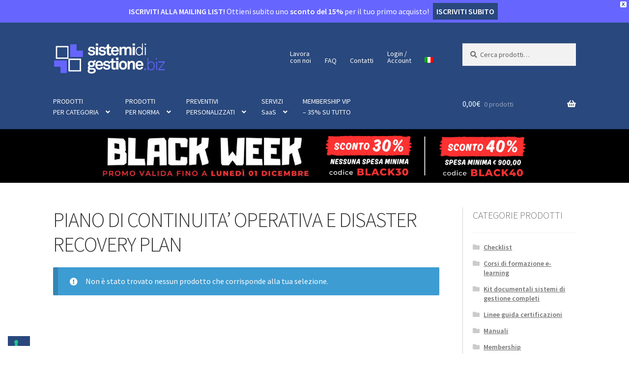

--- FILE ---
content_type: text/html; charset=UTF-8
request_url: https://sistemidigestione.biz/tag-prodotto/piano-di-continuita-operativa-e-disaster-recovery-plan/
body_size: 23106
content:
<!doctype html>
<html lang="it-IT">
<head>
<meta charset="UTF-8">
<meta name="viewport" content="width=device-width, initial-scale=1, maximum-scale=2.0">
<link rel="profile" href="https://gmpg.org/xfn/11">
<link rel="pingback" href="https://sistemidigestione.biz/xmlrpc.php">

			<script type="text/javascript" class="_iub_cs_skip">
				var _iub = _iub || {};
				_iub.csConfiguration = _iub.csConfiguration || {};
				_iub.csConfiguration.siteId = "304130";
				_iub.csConfiguration.cookiePolicyId = "907739";
			</script>
			<script class="_iub_cs_skip" src="https://cs.iubenda.com/autoblocking/304130.js"></script>
			<meta name='robots' content='index, follow, max-image-preview:large, max-snippet:-1, max-video-preview:-1' />
	<style>img:is([sizes="auto" i], [sizes^="auto," i]) { contain-intrinsic-size: 3000px 1500px }</style>
	<link rel="alternate" hreflang="it" href="https://sistemidigestione.biz/tag-prodotto/piano-di-continuita-operativa-e-disaster-recovery-plan/" />
<link rel="alternate" hreflang="x-default" href="https://sistemidigestione.biz/tag-prodotto/piano-di-continuita-operativa-e-disaster-recovery-plan/" />
<!-- Google tag (gtag.js) consent mode dataLayer added by Site Kit -->
<script id="google_gtagjs-js-consent-mode-data-layer">
window.dataLayer = window.dataLayer || [];function gtag(){dataLayer.push(arguments);}
gtag('consent', 'default', {"ad_personalization":"denied","ad_storage":"denied","ad_user_data":"denied","analytics_storage":"denied","functionality_storage":"denied","security_storage":"denied","personalization_storage":"denied","region":["AT","BE","BG","CH","CY","CZ","DE","DK","EE","ES","FI","FR","GB","GR","HR","HU","IE","IS","IT","LI","LT","LU","LV","MT","NL","NO","PL","PT","RO","SE","SI","SK"],"wait_for_update":500});
window._googlesitekitConsentCategoryMap = {"statistics":["analytics_storage"],"marketing":["ad_storage","ad_user_data","ad_personalization"],"functional":["functionality_storage","security_storage"],"preferences":["personalization_storage"]};
window._googlesitekitConsents = {"ad_personalization":"denied","ad_storage":"denied","ad_user_data":"denied","analytics_storage":"denied","functionality_storage":"denied","security_storage":"denied","personalization_storage":"denied","region":["AT","BE","BG","CH","CY","CZ","DE","DK","EE","ES","FI","FR","GB","GR","HR","HU","IE","IS","IT","LI","LT","LU","LV","MT","NL","NO","PL","PT","RO","SE","SI","SK"],"wait_for_update":500};
</script>
<!-- End Google tag (gtag.js) consent mode dataLayer added by Site Kit -->

	<!-- This site is optimized with the Yoast SEO Premium plugin v26.2 (Yoast SEO v26.4) - https://yoast.com/wordpress/plugins/seo/ -->
	<title>PIANO DI CONTINUITA’ OPERATIVA E DISASTER RECOVERY PLAN Archivi - SistemiDiGestione.biz</title>
	<link rel="canonical" href="https://sistemidigestione.biz/tag-prodotto/piano-di-continuita-operativa-e-disaster-recovery-plan/" />
	<meta property="og:locale" content="it_IT" />
	<meta property="og:type" content="article" />
	<meta property="og:title" content="PIANO DI CONTINUITA’ OPERATIVA E DISASTER RECOVERY PLAN Archivi" />
	<meta property="og:url" content="https://sistemidigestione.biz/tag-prodotto/piano-di-continuita-operativa-e-disaster-recovery-plan/" />
	<meta property="og:site_name" content="SistemiDiGestione.biz" />
	<meta name="twitter:card" content="summary_large_image" />
	<script type="application/ld+json" class="yoast-schema-graph">{"@context":"https://schema.org","@graph":[{"@type":"CollectionPage","@id":"https://sistemidigestione.biz/tag-prodotto/piano-di-continuita-operativa-e-disaster-recovery-plan/","url":"https://sistemidigestione.biz/tag-prodotto/piano-di-continuita-operativa-e-disaster-recovery-plan/","name":"PIANO DI CONTINUITA’ OPERATIVA E DISASTER RECOVERY PLAN Archivi - SistemiDiGestione.biz","isPartOf":{"@id":"https://sistemidigestione.biz/#website"},"breadcrumb":{"@id":"https://sistemidigestione.biz/tag-prodotto/piano-di-continuita-operativa-e-disaster-recovery-plan/#breadcrumb"},"inLanguage":"it-IT"},{"@type":"BreadcrumbList","@id":"https://sistemidigestione.biz/tag-prodotto/piano-di-continuita-operativa-e-disaster-recovery-plan/#breadcrumb","itemListElement":[{"@type":"ListItem","position":1,"name":"Home","item":"https://sistemidigestione.biz/"},{"@type":"ListItem","position":2,"name":"PIANO DI CONTINUITA’ OPERATIVA E DISASTER RECOVERY PLAN"}]},{"@type":"WebSite","@id":"https://sistemidigestione.biz/#website","url":"https://sistemidigestione.biz/","name":"SistemiDiGestione.biz","description":"Kit Documentali Sistemi di Gestione per Certificazioni ISO","publisher":{"@id":"https://sistemidigestione.biz/#organization"},"potentialAction":[{"@type":"SearchAction","target":{"@type":"EntryPoint","urlTemplate":"https://sistemidigestione.biz/?s={search_term_string}"},"query-input":{"@type":"PropertyValueSpecification","valueRequired":true,"valueName":"search_term_string"}}],"inLanguage":"it-IT"},{"@type":"Organization","@id":"https://sistemidigestione.biz/#organization","name":"SistemiDiGestione.biz","url":"https://sistemidigestione.biz/","logo":{"@type":"ImageObject","inLanguage":"it-IT","@id":"https://sistemidigestione.biz/#/schema/logo/image/","url":"https://sistemidigestione.biz/wp-content/uploads/2020/04/cropped-icona_sistemidigestione.png","contentUrl":"https://sistemidigestione.biz/wp-content/uploads/2020/04/cropped-icona_sistemidigestione.png","width":512,"height":512,"caption":"SistemiDiGestione.biz"},"image":{"@id":"https://sistemidigestione.biz/#/schema/logo/image/"},"description":"Vendita online di Kit Documentali di Sistemi di Gestione pronti all'uso e personalizzabili per ottenimento delle Certificazioni ISO","email":"info@sistemidigestione.biz","telephone":"+390287178193","legalName":"My Advisor Srl Società Benefit","vatID":"07761030969","taxID":"07761030969"}]}</script>
	<!-- / Yoast SEO Premium plugin. -->


<link rel='dns-prefetch' href='//cdn.iubenda.com' />
<link rel='dns-prefetch' href='//www.googletagmanager.com' />
<link rel='dns-prefetch' href='//fonts.googleapis.com' />
<link rel="alternate" type="application/rss+xml" title="SistemiDiGestione.biz &raquo; Feed" href="https://sistemidigestione.biz/feed/" />
<link rel="alternate" type="application/rss+xml" title="SistemiDiGestione.biz &raquo; Feed dei commenti" href="https://sistemidigestione.biz/comments/feed/" />
<link rel="alternate" type="application/rss+xml" title="Feed SistemiDiGestione.biz &raquo; PIANO DI CONTINUITA’ OPERATIVA E DISASTER RECOVERY PLAN Tag" href="https://sistemidigestione.biz/tag-prodotto/piano-di-continuita-operativa-e-disaster-recovery-plan/feed/" />
<script>
window._wpemojiSettings = {"baseUrl":"https:\/\/s.w.org\/images\/core\/emoji\/16.0.1\/72x72\/","ext":".png","svgUrl":"https:\/\/s.w.org\/images\/core\/emoji\/16.0.1\/svg\/","svgExt":".svg","source":{"concatemoji":"https:\/\/sistemidigestione.biz\/wp-includes\/js\/wp-emoji-release.min.js?ver=2e3d247c370cb58570b00ff7c5741d02"}};
/*! This file is auto-generated */
!function(s,n){var o,i,e;function c(e){try{var t={supportTests:e,timestamp:(new Date).valueOf()};sessionStorage.setItem(o,JSON.stringify(t))}catch(e){}}function p(e,t,n){e.clearRect(0,0,e.canvas.width,e.canvas.height),e.fillText(t,0,0);var t=new Uint32Array(e.getImageData(0,0,e.canvas.width,e.canvas.height).data),a=(e.clearRect(0,0,e.canvas.width,e.canvas.height),e.fillText(n,0,0),new Uint32Array(e.getImageData(0,0,e.canvas.width,e.canvas.height).data));return t.every(function(e,t){return e===a[t]})}function u(e,t){e.clearRect(0,0,e.canvas.width,e.canvas.height),e.fillText(t,0,0);for(var n=e.getImageData(16,16,1,1),a=0;a<n.data.length;a++)if(0!==n.data[a])return!1;return!0}function f(e,t,n,a){switch(t){case"flag":return n(e,"\ud83c\udff3\ufe0f\u200d\u26a7\ufe0f","\ud83c\udff3\ufe0f\u200b\u26a7\ufe0f")?!1:!n(e,"\ud83c\udde8\ud83c\uddf6","\ud83c\udde8\u200b\ud83c\uddf6")&&!n(e,"\ud83c\udff4\udb40\udc67\udb40\udc62\udb40\udc65\udb40\udc6e\udb40\udc67\udb40\udc7f","\ud83c\udff4\u200b\udb40\udc67\u200b\udb40\udc62\u200b\udb40\udc65\u200b\udb40\udc6e\u200b\udb40\udc67\u200b\udb40\udc7f");case"emoji":return!a(e,"\ud83e\udedf")}return!1}function g(e,t,n,a){var r="undefined"!=typeof WorkerGlobalScope&&self instanceof WorkerGlobalScope?new OffscreenCanvas(300,150):s.createElement("canvas"),o=r.getContext("2d",{willReadFrequently:!0}),i=(o.textBaseline="top",o.font="600 32px Arial",{});return e.forEach(function(e){i[e]=t(o,e,n,a)}),i}function t(e){var t=s.createElement("script");t.src=e,t.defer=!0,s.head.appendChild(t)}"undefined"!=typeof Promise&&(o="wpEmojiSettingsSupports",i=["flag","emoji"],n.supports={everything:!0,everythingExceptFlag:!0},e=new Promise(function(e){s.addEventListener("DOMContentLoaded",e,{once:!0})}),new Promise(function(t){var n=function(){try{var e=JSON.parse(sessionStorage.getItem(o));if("object"==typeof e&&"number"==typeof e.timestamp&&(new Date).valueOf()<e.timestamp+604800&&"object"==typeof e.supportTests)return e.supportTests}catch(e){}return null}();if(!n){if("undefined"!=typeof Worker&&"undefined"!=typeof OffscreenCanvas&&"undefined"!=typeof URL&&URL.createObjectURL&&"undefined"!=typeof Blob)try{var e="postMessage("+g.toString()+"("+[JSON.stringify(i),f.toString(),p.toString(),u.toString()].join(",")+"));",a=new Blob([e],{type:"text/javascript"}),r=new Worker(URL.createObjectURL(a),{name:"wpTestEmojiSupports"});return void(r.onmessage=function(e){c(n=e.data),r.terminate(),t(n)})}catch(e){}c(n=g(i,f,p,u))}t(n)}).then(function(e){for(var t in e)n.supports[t]=e[t],n.supports.everything=n.supports.everything&&n.supports[t],"flag"!==t&&(n.supports.everythingExceptFlag=n.supports.everythingExceptFlag&&n.supports[t]);n.supports.everythingExceptFlag=n.supports.everythingExceptFlag&&!n.supports.flag,n.DOMReady=!1,n.readyCallback=function(){n.DOMReady=!0}}).then(function(){return e}).then(function(){var e;n.supports.everything||(n.readyCallback(),(e=n.source||{}).concatemoji?t(e.concatemoji):e.wpemoji&&e.twemoji&&(t(e.twemoji),t(e.wpemoji)))}))}((window,document),window._wpemojiSettings);
</script>
<style id='wp-emoji-styles-inline-css'>

	img.wp-smiley, img.emoji {
		display: inline !important;
		border: none !important;
		box-shadow: none !important;
		height: 1em !important;
		width: 1em !important;
		margin: 0 0.07em !important;
		vertical-align: -0.1em !important;
		background: none !important;
		padding: 0 !important;
	}
</style>
<link rel='stylesheet' id='wp-block-library-css' href='https://sistemidigestione.biz/wp-includes/css/dist/block-library/style.min.css?ver=2e3d247c370cb58570b00ff7c5741d02' media='all' />
<style id='wp-block-library-theme-inline-css'>
.wp-block-audio :where(figcaption){color:#555;font-size:13px;text-align:center}.is-dark-theme .wp-block-audio :where(figcaption){color:#ffffffa6}.wp-block-audio{margin:0 0 1em}.wp-block-code{border:1px solid #ccc;border-radius:4px;font-family:Menlo,Consolas,monaco,monospace;padding:.8em 1em}.wp-block-embed :where(figcaption){color:#555;font-size:13px;text-align:center}.is-dark-theme .wp-block-embed :where(figcaption){color:#ffffffa6}.wp-block-embed{margin:0 0 1em}.blocks-gallery-caption{color:#555;font-size:13px;text-align:center}.is-dark-theme .blocks-gallery-caption{color:#ffffffa6}:root :where(.wp-block-image figcaption){color:#555;font-size:13px;text-align:center}.is-dark-theme :root :where(.wp-block-image figcaption){color:#ffffffa6}.wp-block-image{margin:0 0 1em}.wp-block-pullquote{border-bottom:4px solid;border-top:4px solid;color:currentColor;margin-bottom:1.75em}.wp-block-pullquote cite,.wp-block-pullquote footer,.wp-block-pullquote__citation{color:currentColor;font-size:.8125em;font-style:normal;text-transform:uppercase}.wp-block-quote{border-left:.25em solid;margin:0 0 1.75em;padding-left:1em}.wp-block-quote cite,.wp-block-quote footer{color:currentColor;font-size:.8125em;font-style:normal;position:relative}.wp-block-quote:where(.has-text-align-right){border-left:none;border-right:.25em solid;padding-left:0;padding-right:1em}.wp-block-quote:where(.has-text-align-center){border:none;padding-left:0}.wp-block-quote.is-large,.wp-block-quote.is-style-large,.wp-block-quote:where(.is-style-plain){border:none}.wp-block-search .wp-block-search__label{font-weight:700}.wp-block-search__button{border:1px solid #ccc;padding:.375em .625em}:where(.wp-block-group.has-background){padding:1.25em 2.375em}.wp-block-separator.has-css-opacity{opacity:.4}.wp-block-separator{border:none;border-bottom:2px solid;margin-left:auto;margin-right:auto}.wp-block-separator.has-alpha-channel-opacity{opacity:1}.wp-block-separator:not(.is-style-wide):not(.is-style-dots){width:100px}.wp-block-separator.has-background:not(.is-style-dots){border-bottom:none;height:1px}.wp-block-separator.has-background:not(.is-style-wide):not(.is-style-dots){height:2px}.wp-block-table{margin:0 0 1em}.wp-block-table td,.wp-block-table th{word-break:normal}.wp-block-table :where(figcaption){color:#555;font-size:13px;text-align:center}.is-dark-theme .wp-block-table :where(figcaption){color:#ffffffa6}.wp-block-video :where(figcaption){color:#555;font-size:13px;text-align:center}.is-dark-theme .wp-block-video :where(figcaption){color:#ffffffa6}.wp-block-video{margin:0 0 1em}:root :where(.wp-block-template-part.has-background){margin-bottom:0;margin-top:0;padding:1.25em 2.375em}
</style>
<style id='classic-theme-styles-inline-css'>
/*! This file is auto-generated */
.wp-block-button__link{color:#fff;background-color:#32373c;border-radius:9999px;box-shadow:none;text-decoration:none;padding:calc(.667em + 2px) calc(1.333em + 2px);font-size:1.125em}.wp-block-file__button{background:#32373c;color:#fff;text-decoration:none}
</style>
<link rel='stylesheet' id='wc-memberships-blocks-css' href='https://sistemidigestione.biz/wp-content/plugins/woocommerce-memberships/assets/css/blocks/wc-memberships-blocks.min.css?ver=1.27.2' media='all' />
<link rel='stylesheet' id='storefront-gutenberg-blocks-css' href='https://sistemidigestione.biz/wp-content/themes/storefront/assets/css/base/gutenberg-blocks.css?ver=4.6.1' media='all' />
<style id='storefront-gutenberg-blocks-inline-css'>

				.wp-block-button__link:not(.has-text-color) {
					color: #ffffff;
				}

				.wp-block-button__link:not(.has-text-color):hover,
				.wp-block-button__link:not(.has-text-color):focus,
				.wp-block-button__link:not(.has-text-color):active {
					color: #ffffff;
				}

				.wp-block-button__link:not(.has-background) {
					background-color: #29487d;
				}

				.wp-block-button__link:not(.has-background):hover,
				.wp-block-button__link:not(.has-background):focus,
				.wp-block-button__link:not(.has-background):active {
					border-color: #102f64;
					background-color: #102f64;
				}

				.wc-block-grid__products .wc-block-grid__product .wp-block-button__link {
					background-color: #29487d;
					border-color: #29487d;
					color: #ffffff;
				}

				.wp-block-quote footer,
				.wp-block-quote cite,
				.wp-block-quote__citation {
					color: #6d6d6d;
				}

				.wp-block-pullquote cite,
				.wp-block-pullquote footer,
				.wp-block-pullquote__citation {
					color: #6d6d6d;
				}

				.wp-block-image figcaption {
					color: #6d6d6d;
				}

				.wp-block-separator.is-style-dots::before {
					color: #333333;
				}

				.wp-block-file a.wp-block-file__button {
					color: #ffffff;
					background-color: #29487d;
					border-color: #29487d;
				}

				.wp-block-file a.wp-block-file__button:hover,
				.wp-block-file a.wp-block-file__button:focus,
				.wp-block-file a.wp-block-file__button:active {
					color: #ffffff;
					background-color: #102f64;
				}

				.wp-block-code,
				.wp-block-preformatted pre {
					color: #6d6d6d;
				}

				.wp-block-table:not( .has-background ):not( .is-style-stripes ) tbody tr:nth-child(2n) td {
					background-color: #fdfdfd;
				}

				.wp-block-cover .wp-block-cover__inner-container h1:not(.has-text-color),
				.wp-block-cover .wp-block-cover__inner-container h2:not(.has-text-color),
				.wp-block-cover .wp-block-cover__inner-container h3:not(.has-text-color),
				.wp-block-cover .wp-block-cover__inner-container h4:not(.has-text-color),
				.wp-block-cover .wp-block-cover__inner-container h5:not(.has-text-color),
				.wp-block-cover .wp-block-cover__inner-container h6:not(.has-text-color) {
					color: #000000;
				}

				.wc-block-components-price-slider__range-input-progress,
				.rtl .wc-block-components-price-slider__range-input-progress {
					--range-color: #29487d;
				}

				/* Target only IE11 */
				@media all and (-ms-high-contrast: none), (-ms-high-contrast: active) {
					.wc-block-components-price-slider__range-input-progress {
						background: #29487d;
					}
				}

				.wc-block-components-button:not(.is-link) {
					background-color: #ededed;
					color: #29487d;
				}

				.wc-block-components-button:not(.is-link):hover,
				.wc-block-components-button:not(.is-link):focus,
				.wc-block-components-button:not(.is-link):active {
					background-color: #d4d4d4;
					color: #29487d;
				}

				.wc-block-components-button:not(.is-link):disabled {
					background-color: #ededed;
					color: #29487d;
				}

				.wc-block-cart__submit-container {
					background-color: #ffffff;
				}

				.wc-block-cart__submit-container::before {
					color: rgba(220,220,220,0.5);
				}

				.wc-block-components-order-summary-item__quantity {
					background-color: #ffffff;
					border-color: #6d6d6d;
					box-shadow: 0 0 0 2px #ffffff;
					color: #6d6d6d;
				}
			
</style>
<style id='global-styles-inline-css'>
:root{--wp--preset--aspect-ratio--square: 1;--wp--preset--aspect-ratio--4-3: 4/3;--wp--preset--aspect-ratio--3-4: 3/4;--wp--preset--aspect-ratio--3-2: 3/2;--wp--preset--aspect-ratio--2-3: 2/3;--wp--preset--aspect-ratio--16-9: 16/9;--wp--preset--aspect-ratio--9-16: 9/16;--wp--preset--color--black: #000000;--wp--preset--color--cyan-bluish-gray: #abb8c3;--wp--preset--color--white: #ffffff;--wp--preset--color--pale-pink: #f78da7;--wp--preset--color--vivid-red: #cf2e2e;--wp--preset--color--luminous-vivid-orange: #ff6900;--wp--preset--color--luminous-vivid-amber: #fcb900;--wp--preset--color--light-green-cyan: #7bdcb5;--wp--preset--color--vivid-green-cyan: #00d084;--wp--preset--color--pale-cyan-blue: #8ed1fc;--wp--preset--color--vivid-cyan-blue: #0693e3;--wp--preset--color--vivid-purple: #9b51e0;--wp--preset--gradient--vivid-cyan-blue-to-vivid-purple: linear-gradient(135deg,rgba(6,147,227,1) 0%,rgb(155,81,224) 100%);--wp--preset--gradient--light-green-cyan-to-vivid-green-cyan: linear-gradient(135deg,rgb(122,220,180) 0%,rgb(0,208,130) 100%);--wp--preset--gradient--luminous-vivid-amber-to-luminous-vivid-orange: linear-gradient(135deg,rgba(252,185,0,1) 0%,rgba(255,105,0,1) 100%);--wp--preset--gradient--luminous-vivid-orange-to-vivid-red: linear-gradient(135deg,rgba(255,105,0,1) 0%,rgb(207,46,46) 100%);--wp--preset--gradient--very-light-gray-to-cyan-bluish-gray: linear-gradient(135deg,rgb(238,238,238) 0%,rgb(169,184,195) 100%);--wp--preset--gradient--cool-to-warm-spectrum: linear-gradient(135deg,rgb(74,234,220) 0%,rgb(151,120,209) 20%,rgb(207,42,186) 40%,rgb(238,44,130) 60%,rgb(251,105,98) 80%,rgb(254,248,76) 100%);--wp--preset--gradient--blush-light-purple: linear-gradient(135deg,rgb(255,206,236) 0%,rgb(152,150,240) 100%);--wp--preset--gradient--blush-bordeaux: linear-gradient(135deg,rgb(254,205,165) 0%,rgb(254,45,45) 50%,rgb(107,0,62) 100%);--wp--preset--gradient--luminous-dusk: linear-gradient(135deg,rgb(255,203,112) 0%,rgb(199,81,192) 50%,rgb(65,88,208) 100%);--wp--preset--gradient--pale-ocean: linear-gradient(135deg,rgb(255,245,203) 0%,rgb(182,227,212) 50%,rgb(51,167,181) 100%);--wp--preset--gradient--electric-grass: linear-gradient(135deg,rgb(202,248,128) 0%,rgb(113,206,126) 100%);--wp--preset--gradient--midnight: linear-gradient(135deg,rgb(2,3,129) 0%,rgb(40,116,252) 100%);--wp--preset--font-size--small: 14px;--wp--preset--font-size--medium: 23px;--wp--preset--font-size--large: 26px;--wp--preset--font-size--x-large: 42px;--wp--preset--font-size--normal: 16px;--wp--preset--font-size--huge: 37px;--wp--preset--spacing--20: 0.44rem;--wp--preset--spacing--30: 0.67rem;--wp--preset--spacing--40: 1rem;--wp--preset--spacing--50: 1.5rem;--wp--preset--spacing--60: 2.25rem;--wp--preset--spacing--70: 3.38rem;--wp--preset--spacing--80: 5.06rem;--wp--preset--shadow--natural: 6px 6px 9px rgba(0, 0, 0, 0.2);--wp--preset--shadow--deep: 12px 12px 50px rgba(0, 0, 0, 0.4);--wp--preset--shadow--sharp: 6px 6px 0px rgba(0, 0, 0, 0.2);--wp--preset--shadow--outlined: 6px 6px 0px -3px rgba(255, 255, 255, 1), 6px 6px rgba(0, 0, 0, 1);--wp--preset--shadow--crisp: 6px 6px 0px rgba(0, 0, 0, 1);}:root :where(.is-layout-flow) > :first-child{margin-block-start: 0;}:root :where(.is-layout-flow) > :last-child{margin-block-end: 0;}:root :where(.is-layout-flow) > *{margin-block-start: 24px;margin-block-end: 0;}:root :where(.is-layout-constrained) > :first-child{margin-block-start: 0;}:root :where(.is-layout-constrained) > :last-child{margin-block-end: 0;}:root :where(.is-layout-constrained) > *{margin-block-start: 24px;margin-block-end: 0;}:root :where(.is-layout-flex){gap: 24px;}:root :where(.is-layout-grid){gap: 24px;}body .is-layout-flex{display: flex;}.is-layout-flex{flex-wrap: wrap;align-items: center;}.is-layout-flex > :is(*, div){margin: 0;}body .is-layout-grid{display: grid;}.is-layout-grid > :is(*, div){margin: 0;}.has-black-color{color: var(--wp--preset--color--black) !important;}.has-cyan-bluish-gray-color{color: var(--wp--preset--color--cyan-bluish-gray) !important;}.has-white-color{color: var(--wp--preset--color--white) !important;}.has-pale-pink-color{color: var(--wp--preset--color--pale-pink) !important;}.has-vivid-red-color{color: var(--wp--preset--color--vivid-red) !important;}.has-luminous-vivid-orange-color{color: var(--wp--preset--color--luminous-vivid-orange) !important;}.has-luminous-vivid-amber-color{color: var(--wp--preset--color--luminous-vivid-amber) !important;}.has-light-green-cyan-color{color: var(--wp--preset--color--light-green-cyan) !important;}.has-vivid-green-cyan-color{color: var(--wp--preset--color--vivid-green-cyan) !important;}.has-pale-cyan-blue-color{color: var(--wp--preset--color--pale-cyan-blue) !important;}.has-vivid-cyan-blue-color{color: var(--wp--preset--color--vivid-cyan-blue) !important;}.has-vivid-purple-color{color: var(--wp--preset--color--vivid-purple) !important;}.has-black-background-color{background-color: var(--wp--preset--color--black) !important;}.has-cyan-bluish-gray-background-color{background-color: var(--wp--preset--color--cyan-bluish-gray) !important;}.has-white-background-color{background-color: var(--wp--preset--color--white) !important;}.has-pale-pink-background-color{background-color: var(--wp--preset--color--pale-pink) !important;}.has-vivid-red-background-color{background-color: var(--wp--preset--color--vivid-red) !important;}.has-luminous-vivid-orange-background-color{background-color: var(--wp--preset--color--luminous-vivid-orange) !important;}.has-luminous-vivid-amber-background-color{background-color: var(--wp--preset--color--luminous-vivid-amber) !important;}.has-light-green-cyan-background-color{background-color: var(--wp--preset--color--light-green-cyan) !important;}.has-vivid-green-cyan-background-color{background-color: var(--wp--preset--color--vivid-green-cyan) !important;}.has-pale-cyan-blue-background-color{background-color: var(--wp--preset--color--pale-cyan-blue) !important;}.has-vivid-cyan-blue-background-color{background-color: var(--wp--preset--color--vivid-cyan-blue) !important;}.has-vivid-purple-background-color{background-color: var(--wp--preset--color--vivid-purple) !important;}.has-black-border-color{border-color: var(--wp--preset--color--black) !important;}.has-cyan-bluish-gray-border-color{border-color: var(--wp--preset--color--cyan-bluish-gray) !important;}.has-white-border-color{border-color: var(--wp--preset--color--white) !important;}.has-pale-pink-border-color{border-color: var(--wp--preset--color--pale-pink) !important;}.has-vivid-red-border-color{border-color: var(--wp--preset--color--vivid-red) !important;}.has-luminous-vivid-orange-border-color{border-color: var(--wp--preset--color--luminous-vivid-orange) !important;}.has-luminous-vivid-amber-border-color{border-color: var(--wp--preset--color--luminous-vivid-amber) !important;}.has-light-green-cyan-border-color{border-color: var(--wp--preset--color--light-green-cyan) !important;}.has-vivid-green-cyan-border-color{border-color: var(--wp--preset--color--vivid-green-cyan) !important;}.has-pale-cyan-blue-border-color{border-color: var(--wp--preset--color--pale-cyan-blue) !important;}.has-vivid-cyan-blue-border-color{border-color: var(--wp--preset--color--vivid-cyan-blue) !important;}.has-vivid-purple-border-color{border-color: var(--wp--preset--color--vivid-purple) !important;}.has-vivid-cyan-blue-to-vivid-purple-gradient-background{background: var(--wp--preset--gradient--vivid-cyan-blue-to-vivid-purple) !important;}.has-light-green-cyan-to-vivid-green-cyan-gradient-background{background: var(--wp--preset--gradient--light-green-cyan-to-vivid-green-cyan) !important;}.has-luminous-vivid-amber-to-luminous-vivid-orange-gradient-background{background: var(--wp--preset--gradient--luminous-vivid-amber-to-luminous-vivid-orange) !important;}.has-luminous-vivid-orange-to-vivid-red-gradient-background{background: var(--wp--preset--gradient--luminous-vivid-orange-to-vivid-red) !important;}.has-very-light-gray-to-cyan-bluish-gray-gradient-background{background: var(--wp--preset--gradient--very-light-gray-to-cyan-bluish-gray) !important;}.has-cool-to-warm-spectrum-gradient-background{background: var(--wp--preset--gradient--cool-to-warm-spectrum) !important;}.has-blush-light-purple-gradient-background{background: var(--wp--preset--gradient--blush-light-purple) !important;}.has-blush-bordeaux-gradient-background{background: var(--wp--preset--gradient--blush-bordeaux) !important;}.has-luminous-dusk-gradient-background{background: var(--wp--preset--gradient--luminous-dusk) !important;}.has-pale-ocean-gradient-background{background: var(--wp--preset--gradient--pale-ocean) !important;}.has-electric-grass-gradient-background{background: var(--wp--preset--gradient--electric-grass) !important;}.has-midnight-gradient-background{background: var(--wp--preset--gradient--midnight) !important;}.has-small-font-size{font-size: var(--wp--preset--font-size--small) !important;}.has-medium-font-size{font-size: var(--wp--preset--font-size--medium) !important;}.has-large-font-size{font-size: var(--wp--preset--font-size--large) !important;}.has-x-large-font-size{font-size: var(--wp--preset--font-size--x-large) !important;}
:root :where(.wp-block-pullquote){font-size: 1.5em;line-height: 1.6;}
</style>
<style id='woocommerce-inline-inline-css'>
.woocommerce form .form-row .required { visibility: visible; }
</style>
<link rel='stylesheet' id='wpml-legacy-horizontal-list-0-css' href='https://sistemidigestione.biz/wp-content/plugins/sitepress-multilingual-cms/templates/language-switchers/legacy-list-horizontal/style.min.css?ver=1' media='all' />
<link rel='stylesheet' id='wpml-menu-item-0-css' href='https://sistemidigestione.biz/wp-content/plugins/sitepress-multilingual-cms/templates/language-switchers/menu-item/style.min.css?ver=1' media='all' />
<link rel='stylesheet' id='wpos-slick-style-css' href='https://sistemidigestione.biz/wp-content/plugins/woo-product-slider-and-carousel-with-category/assets/css/slick.css?ver=3.0.3' media='all' />
<link rel='stylesheet' id='wcpscwc-public-style-css' href='https://sistemidigestione.biz/wp-content/plugins/woo-product-slider-and-carousel-with-category/assets/css/wcpscwc-public.css?ver=3.0.3' media='all' />
<link rel='stylesheet' id='wpfront-notification-bar-css' href='https://sistemidigestione.biz/wp-content/plugins/wpfront-notification-bar/css/wpfront-notification-bar.min.css?ver=3.5.1.05102' media='all' />
<link rel='stylesheet' id='brands-styles-css' href='https://sistemidigestione.biz/wp-content/plugins/woocommerce/assets/css/brands.css?ver=10.3.5' media='all' />
<link rel='stylesheet' id='wc-memberships-frontend-css' href='https://sistemidigestione.biz/wp-content/plugins/woocommerce-memberships/assets/css/frontend/wc-memberships-frontend.min.css?ver=1.27.2' media='all' />
<link rel='stylesheet' id='storefront-style-css' href='https://sistemidigestione.biz/wp-content/themes/storefront/style.css?ver=4.6.1' media='all' />
<style id='storefront-style-inline-css'>

			.main-navigation ul li a,
			.site-title a,
			ul.menu li a,
			.site-branding h1 a,
			button.menu-toggle,
			button.menu-toggle:hover,
			.handheld-navigation .dropdown-toggle {
				color: #ffffff;
			}

			button.menu-toggle,
			button.menu-toggle:hover {
				border-color: #ffffff;
			}

			.main-navigation ul li a:hover,
			.main-navigation ul li:hover > a,
			.site-title a:hover,
			.site-header ul.menu li.current-menu-item > a {
				color: #ffffff;
			}

			table:not( .has-background ) th {
				background-color: #f8f8f8;
			}

			table:not( .has-background ) tbody td {
				background-color: #fdfdfd;
			}

			table:not( .has-background ) tbody tr:nth-child(2n) td,
			fieldset,
			fieldset legend {
				background-color: #fbfbfb;
			}

			.site-header,
			.secondary-navigation ul ul,
			.main-navigation ul.menu > li.menu-item-has-children:after,
			.secondary-navigation ul.menu ul,
			.storefront-handheld-footer-bar,
			.storefront-handheld-footer-bar ul li > a,
			.storefront-handheld-footer-bar ul li.search .site-search,
			button.menu-toggle,
			button.menu-toggle:hover {
				background-color: #29487d;
			}

			p.site-description,
			.site-header,
			.storefront-handheld-footer-bar {
				color: #ffffff;
			}

			button.menu-toggle:after,
			button.menu-toggle:before,
			button.menu-toggle span:before {
				background-color: #ffffff;
			}

			h1, h2, h3, h4, h5, h6, .wc-block-grid__product-title {
				color: #333333;
			}

			.widget h1 {
				border-bottom-color: #333333;
			}

			body,
			.secondary-navigation a {
				color: #6d6d6d;
			}

			.widget-area .widget a,
			.hentry .entry-header .posted-on a,
			.hentry .entry-header .post-author a,
			.hentry .entry-header .post-comments a,
			.hentry .entry-header .byline a {
				color: #727272;
			}

			a {
				color: #29487d;
			}

			a:focus,
			button:focus,
			.button.alt:focus,
			input:focus,
			textarea:focus,
			input[type="button"]:focus,
			input[type="reset"]:focus,
			input[type="submit"]:focus,
			input[type="email"]:focus,
			input[type="tel"]:focus,
			input[type="url"]:focus,
			input[type="password"]:focus,
			input[type="search"]:focus {
				outline-color: #29487d;
			}

			button, input[type="button"], input[type="reset"], input[type="submit"], .button, .widget a.button {
				background-color: #29487d;
				border-color: #29487d;
				color: #ffffff;
			}

			button:hover, input[type="button"]:hover, input[type="reset"]:hover, input[type="submit"]:hover, .button:hover, .widget a.button:hover {
				background-color: #102f64;
				border-color: #102f64;
				color: #ffffff;
			}

			button.alt, input[type="button"].alt, input[type="reset"].alt, input[type="submit"].alt, .button.alt, .widget-area .widget a.button.alt {
				background-color: #ededed;
				border-color: #ededed;
				color: #29487d;
			}

			button.alt:hover, input[type="button"].alt:hover, input[type="reset"].alt:hover, input[type="submit"].alt:hover, .button.alt:hover, .widget-area .widget a.button.alt:hover {
				background-color: #d4d4d4;
				border-color: #d4d4d4;
				color: #29487d;
			}

			.pagination .page-numbers li .page-numbers.current {
				background-color: #e6e6e6;
				color: #636363;
			}

			#comments .comment-list .comment-content .comment-text {
				background-color: #f8f8f8;
			}

			.site-footer {
				background-color: #29487d;
				color: #dddddd;
			}

			.site-footer a:not(.button):not(.components-button) {
				color: #ffffff;
			}

			.site-footer .storefront-handheld-footer-bar a:not(.button):not(.components-button) {
				color: #ffffff;
			}

			.site-footer h1, .site-footer h2, .site-footer h3, .site-footer h4, .site-footer h5, .site-footer h6, .site-footer .widget .widget-title, .site-footer .widget .widgettitle {
				color: #dddddd;
			}

			.page-template-template-homepage.has-post-thumbnail .type-page.has-post-thumbnail .entry-title {
				color: #000000;
			}

			.page-template-template-homepage.has-post-thumbnail .type-page.has-post-thumbnail .entry-content {
				color: #000000;
			}

			@media screen and ( min-width: 768px ) {
				.secondary-navigation ul.menu a:hover {
					color: #ffffff;
				}

				.secondary-navigation ul.menu a {
					color: #ffffff;
				}

				.main-navigation ul.menu ul.sub-menu,
				.main-navigation ul.nav-menu ul.children {
					background-color: #1a396e;
				}

				.site-header {
					border-bottom-color: #1a396e;
				}
			}

			@media screen and (max-width: 768px) {
				.menu-toggle {
					color: #ffffff;
				}

				.menu-toggle:hover {
					color: #9b9b9b;
				}

				.main-navigation div.menu,
				.main-navigation .handheld-navigation {
					background-color: #29487d;
				}

				.main-navigation ul li a,
				ul.menu li a,
				.storefront-hamburger-menu-active .shm-close {
					color: #ffffff;
				}
			}
		
</style>
<link rel='stylesheet' id='storefront-icons-css' href='https://sistemidigestione.biz/wp-content/themes/storefront/assets/css/base/icons.css?ver=4.6.1' media='all' />
<link rel='stylesheet' id='storefront-fonts-css' href='https://fonts.googleapis.com/css?family=Source+Sans+Pro%3A400%2C300%2C300italic%2C400italic%2C600%2C700%2C900&#038;subset=latin%2Clatin-ext&#038;ver=4.6.1' media='all' />
<link rel='stylesheet' id='elementor-frontend-css' href='https://sistemidigestione.biz/wp-content/plugins/elementor/assets/css/frontend.min.css?ver=3.33.2' media='all' />
<link rel='stylesheet' id='widget-image-css' href='https://sistemidigestione.biz/wp-content/plugins/elementor/assets/css/widget-image.min.css?ver=3.33.2' media='all' />
<link rel='stylesheet' id='widget-heading-css' href='https://sistemidigestione.biz/wp-content/plugins/elementor/assets/css/widget-heading.min.css?ver=3.33.2' media='all' />
<link rel='stylesheet' id='widget-divider-css' href='https://sistemidigestione.biz/wp-content/plugins/elementor/assets/css/widget-divider.min.css?ver=3.33.2' media='all' />
<link rel='stylesheet' id='widget-icon-list-css' href='https://sistemidigestione.biz/wp-content/plugins/elementor/assets/css/widget-icon-list.min.css?ver=3.33.2' media='all' />
<link rel='stylesheet' id='e-popup-css' href='https://sistemidigestione.biz/wp-content/plugins/elementor-pro/assets/css/conditionals/popup.min.css?ver=3.32.3' media='all' />
<link rel='stylesheet' id='elementor-icons-css' href='https://sistemidigestione.biz/wp-content/plugins/elementor/assets/lib/eicons/css/elementor-icons.min.css?ver=5.44.0' media='all' />
<link rel='stylesheet' id='elementor-post-1100-css' href='https://sistemidigestione.biz/wp-content/uploads/elementor/css/post-1100.css?ver=1763960077' media='all' />
<link rel='stylesheet' id='elementor-post-7963-css' href='https://sistemidigestione.biz/wp-content/uploads/elementor/css/post-7963.css?ver=1763960077' media='all' />
<link rel='stylesheet' id='sbc-styles-css' href='https://sistemidigestione.biz/wp-content/plugins/storefront-blog-customiser/assets/css/style.css?ver=2e3d247c370cb58570b00ff7c5741d02' media='all' />
<link rel='stylesheet' id='shm-styles-css' href='https://sistemidigestione.biz/wp-content/plugins/storefront-hamburger-menu/assets/css/style.css?ver=1.2.2' media='all' />
<link rel='stylesheet' id='storefront-woocommerce-style-css' href='https://sistemidigestione.biz/wp-content/themes/storefront/assets/css/woocommerce/woocommerce.css?ver=4.6.1' media='all' />
<style id='storefront-woocommerce-style-inline-css'>
@font-face {
				font-family: star;
				src: url(https://sistemidigestione.biz/wp-content/plugins/woocommerce/assets/fonts/star.eot);
				src:
					url(https://sistemidigestione.biz/wp-content/plugins/woocommerce/assets/fonts/star.eot?#iefix) format("embedded-opentype"),
					url(https://sistemidigestione.biz/wp-content/plugins/woocommerce/assets/fonts/star.woff) format("woff"),
					url(https://sistemidigestione.biz/wp-content/plugins/woocommerce/assets/fonts/star.ttf) format("truetype"),
					url(https://sistemidigestione.biz/wp-content/plugins/woocommerce/assets/fonts/star.svg#star) format("svg");
				font-weight: 400;
				font-style: normal;
			}
			@font-face {
				font-family: WooCommerce;
				src: url(https://sistemidigestione.biz/wp-content/plugins/woocommerce/assets/fonts/WooCommerce.eot);
				src:
					url(https://sistemidigestione.biz/wp-content/plugins/woocommerce/assets/fonts/WooCommerce.eot?#iefix) format("embedded-opentype"),
					url(https://sistemidigestione.biz/wp-content/plugins/woocommerce/assets/fonts/WooCommerce.woff) format("woff"),
					url(https://sistemidigestione.biz/wp-content/plugins/woocommerce/assets/fonts/WooCommerce.ttf) format("truetype"),
					url(https://sistemidigestione.biz/wp-content/plugins/woocommerce/assets/fonts/WooCommerce.svg#WooCommerce) format("svg");
				font-weight: 400;
				font-style: normal;
			}

			a.cart-contents,
			.site-header-cart .widget_shopping_cart a {
				color: #ffffff;
			}

			a.cart-contents:hover,
			.site-header-cart .widget_shopping_cart a:hover,
			.site-header-cart:hover > li > a {
				color: #ffffff;
			}

			table.cart td.product-remove,
			table.cart td.actions {
				border-top-color: #ffffff;
			}

			.storefront-handheld-footer-bar ul li.cart .count {
				background-color: #ffffff;
				color: #29487d;
				border-color: #29487d;
			}

			.woocommerce-tabs ul.tabs li.active a,
			ul.products li.product .price,
			.onsale,
			.wc-block-grid__product-onsale,
			.widget_search form:before,
			.widget_product_search form:before {
				color: #6d6d6d;
			}

			.woocommerce-breadcrumb a,
			a.woocommerce-review-link,
			.product_meta a {
				color: #727272;
			}

			.wc-block-grid__product-onsale,
			.onsale {
				border-color: #6d6d6d;
			}

			.star-rating span:before,
			.quantity .plus, .quantity .minus,
			p.stars a:hover:after,
			p.stars a:after,
			.star-rating span:before,
			#payment .payment_methods li input[type=radio]:first-child:checked+label:before {
				color: #29487d;
			}

			.widget_price_filter .ui-slider .ui-slider-range,
			.widget_price_filter .ui-slider .ui-slider-handle {
				background-color: #29487d;
			}

			.order_details {
				background-color: #f8f8f8;
			}

			.order_details > li {
				border-bottom: 1px dotted #e3e3e3;
			}

			.order_details:before,
			.order_details:after {
				background: -webkit-linear-gradient(transparent 0,transparent 0),-webkit-linear-gradient(135deg,#f8f8f8 33.33%,transparent 33.33%),-webkit-linear-gradient(45deg,#f8f8f8 33.33%,transparent 33.33%)
			}

			#order_review {
				background-color: #ffffff;
			}

			#payment .payment_methods > li .payment_box,
			#payment .place-order {
				background-color: #fafafa;
			}

			#payment .payment_methods > li:not(.woocommerce-notice) {
				background-color: #f5f5f5;
			}

			#payment .payment_methods > li:not(.woocommerce-notice):hover {
				background-color: #f0f0f0;
			}

			.woocommerce-pagination .page-numbers li .page-numbers.current {
				background-color: #e6e6e6;
				color: #636363;
			}

			.wc-block-grid__product-onsale,
			.onsale,
			.woocommerce-pagination .page-numbers li .page-numbers:not(.current) {
				color: #6d6d6d;
			}

			p.stars a:before,
			p.stars a:hover~a:before,
			p.stars.selected a.active~a:before {
				color: #6d6d6d;
			}

			p.stars.selected a.active:before,
			p.stars:hover a:before,
			p.stars.selected a:not(.active):before,
			p.stars.selected a.active:before {
				color: #29487d;
			}

			.single-product div.product .woocommerce-product-gallery .woocommerce-product-gallery__trigger {
				background-color: #29487d;
				color: #ffffff;
			}

			.single-product div.product .woocommerce-product-gallery .woocommerce-product-gallery__trigger:hover {
				background-color: #102f64;
				border-color: #102f64;
				color: #ffffff;
			}

			.button.added_to_cart:focus,
			.button.wc-forward:focus {
				outline-color: #29487d;
			}

			.added_to_cart,
			.site-header-cart .widget_shopping_cart a.button,
			.wc-block-grid__products .wc-block-grid__product .wp-block-button__link {
				background-color: #29487d;
				border-color: #29487d;
				color: #ffffff;
			}

			.added_to_cart:hover,
			.site-header-cart .widget_shopping_cart a.button:hover,
			.wc-block-grid__products .wc-block-grid__product .wp-block-button__link:hover {
				background-color: #102f64;
				border-color: #102f64;
				color: #ffffff;
			}

			.added_to_cart.alt, .added_to_cart, .widget a.button.checkout {
				background-color: #ededed;
				border-color: #ededed;
				color: #29487d;
			}

			.added_to_cart.alt:hover, .added_to_cart:hover, .widget a.button.checkout:hover {
				background-color: #d4d4d4;
				border-color: #d4d4d4;
				color: #29487d;
			}

			.button.loading {
				color: #29487d;
			}

			.button.loading:hover {
				background-color: #29487d;
			}

			.button.loading:after {
				color: #ffffff;
			}

			@media screen and ( min-width: 768px ) {
				.site-header-cart .widget_shopping_cart,
				.site-header .product_list_widget li .quantity {
					color: #ffffff;
				}

				.site-header-cart .widget_shopping_cart .buttons,
				.site-header-cart .widget_shopping_cart .total {
					background-color: #1f3e73;
				}

				.site-header-cart .widget_shopping_cart {
					background-color: #1a396e;
				}
			}
				.storefront-product-pagination a {
					color: #6d6d6d;
					background-color: #ffffff;
				}
				.storefront-sticky-add-to-cart {
					color: #6d6d6d;
					background-color: #ffffff;
				}

				.storefront-sticky-add-to-cart a:not(.button) {
					color: #ffffff;
				}
</style>
<link rel='stylesheet' id='storefront-child-style-css' href='https://sistemidigestione.biz/wp-content/themes/storefront-child/style.css?ver=2.2.8.1522886512' media='all' />
<link rel='stylesheet' id='storefront-woocommerce-brands-style-css' href='https://sistemidigestione.biz/wp-content/themes/storefront/assets/css/woocommerce/extensions/brands.css?ver=4.6.1' media='all' />
<link rel='stylesheet' id='storefront-woocommerce-memberships-style-css' href='https://sistemidigestione.biz/wp-content/themes/storefront/assets/css/woocommerce/extensions/memberships.css?ver=4.6.1' media='all' />
<link rel='stylesheet' id='sfb-styles-css' href='https://sistemidigestione.biz/wp-content/plugins/storefront-footer-bar/assets/css/style.css?ver=2e3d247c370cb58570b00ff7c5741d02' media='all' />
<style id='sfb-styles-inline-css'>

		.sfb-footer-bar {
			background-color: #fbfbfb;
		}

		.sfb-footer-bar .widget {
			color: #000000;
		}

		.sfb-footer-bar .widget h1,
		.sfb-footer-bar .widget h2,
		.sfb-footer-bar .widget h3,
		.sfb-footer-bar .widget h4,
		.sfb-footer-bar .widget h5,
		.sfb-footer-bar .widget h6 {
			color: #000000;
		}

		.sfb-footer-bar .widget a {
			color: #29487d;
		}
</style>
<link rel='stylesheet' id='elementor-gf-local-roboto-css' href='https://sistemidigestione.biz/wp-content/uploads/elementor/google-fonts/css/roboto.css?ver=1742273635' media='all' />
<link rel='stylesheet' id='elementor-gf-local-robotoslab-css' href='https://sistemidigestione.biz/wp-content/uploads/elementor/google-fonts/css/robotoslab.css?ver=1742273649' media='all' />
<link rel='stylesheet' id='elementor-icons-shared-0-css' href='https://sistemidigestione.biz/wp-content/plugins/elementor/assets/lib/font-awesome/css/fontawesome.min.css?ver=5.15.3' media='all' />
<link rel='stylesheet' id='elementor-icons-fa-solid-css' href='https://sistemidigestione.biz/wp-content/plugins/elementor/assets/lib/font-awesome/css/solid.min.css?ver=5.15.3' media='all' />

<script  type="text/javascript" class=" _iub_cs_skip" id="iubenda-head-inline-scripts-0">
var _iub = _iub || [];
_iub.csConfiguration = {"floatingPreferencesButtonDisplay":"bottom-left","perPurposeConsent":true,"preferenceCookie":{"expireAfter":180},"siteId":304130,"whitelabel":false,"cookiePolicyId":907739,"banner":{"acceptButtonCaptionColor":"#FFFFFF","acceptButtonColor":"#0073CE","acceptButtonDisplay":true,"backgroundColor":"#FFFFFF","closeButtonRejects":true,"customizeButtonCaptionColor":"#4D4D4D","customizeButtonColor":"#DADADA","customizeButtonDisplay":true,"explicitWithdrawal":true,"fontSizeCloseButton":"14px","logo":null,"position":"float-bottom-left","rejectButtonCaptionColor":"#FFFFFF","rejectButtonColor":"#0073CE","rejectButtonDisplay":true,"textColor":"#000000"}};
_iub.csLangConfiguration = {"it":{"cookiePolicyId":907739}};
</script>
<script  type="text/javascript" charset="UTF-8" async="" class=" _iub_cs_skip" src="//cdn.iubenda.com/cs/iubenda_cs.js?ver=3.12.4" id="iubenda-head-scripts-1-js"></script>
<script id="wpml-cookie-js-extra">
var wpml_cookies = {"wp-wpml_current_language":{"value":"it","expires":1,"path":"\/"}};
var wpml_cookies = {"wp-wpml_current_language":{"value":"it","expires":1,"path":"\/"}};
</script>
<script src="https://sistemidigestione.biz/wp-content/plugins/sitepress-multilingual-cms/res/js/cookies/language-cookie.js?ver=476000" id="wpml-cookie-js" defer data-wp-strategy="defer"></script>
<script src="https://sistemidigestione.biz/wp-includes/js/jquery/jquery.min.js?ver=3.7.1" id="jquery-core-js"></script>
<script src="https://sistemidigestione.biz/wp-includes/js/jquery/jquery-migrate.min.js?ver=3.4.1" id="jquery-migrate-js"></script>
<script src="https://sistemidigestione.biz/wp-content/plugins/woocommerce/assets/js/jquery-blockui/jquery.blockUI.min.js?ver=2.7.0-wc.10.3.5" id="wc-jquery-blockui-js" data-wp-strategy="defer"></script>
<script id="wc-add-to-cart-js-extra">
var wc_add_to_cart_params = {"ajax_url":"\/wp-admin\/admin-ajax.php","wc_ajax_url":"\/?wc-ajax=%%endpoint%%","i18n_view_cart":"Visualizza carrello","cart_url":"https:\/\/sistemidigestione.biz\/carrello\/","is_cart":"","cart_redirect_after_add":"no"};
</script>
<script src="https://sistemidigestione.biz/wp-content/plugins/woocommerce/assets/js/frontend/add-to-cart.min.js?ver=10.3.5" id="wc-add-to-cart-js" defer data-wp-strategy="defer"></script>
<script src="https://sistemidigestione.biz/wp-content/plugins/woocommerce/assets/js/js-cookie/js.cookie.min.js?ver=2.1.4-wc.10.3.5" id="wc-js-cookie-js" data-wp-strategy="defer"></script>
<script src="https://sistemidigestione.biz/wp-content/plugins/wpfront-notification-bar/js/wpfront-notification-bar.min.js?ver=3.5.1.05102" id="wpfront-notification-bar-js"></script>
<script id="WCPAY_ASSETS-js-extra">
var wcpayAssets = {"url":"https:\/\/sistemidigestione.biz\/wp-content\/plugins\/woocommerce-payments\/dist\/"};
</script>
<script id="wc-cart-fragments-js-extra">
var wc_cart_fragments_params = {"ajax_url":"\/wp-admin\/admin-ajax.php","wc_ajax_url":"\/?wc-ajax=%%endpoint%%","cart_hash_key":"wc_cart_hash_c61b9cf82e44292c0d4062670650cb8a-it","fragment_name":"wc_fragments_c61b9cf82e44292c0d4062670650cb8a","request_timeout":"5000"};
</script>
<script src="https://sistemidigestione.biz/wp-content/plugins/woocommerce/assets/js/frontend/cart-fragments.min.js?ver=10.3.5" id="wc-cart-fragments-js" defer data-wp-strategy="defer"></script>

<!-- Snippet del tag Google (gtag.js) aggiunto da Site Kit -->
<!-- Snippet Google Analytics aggiunto da Site Kit -->
<!-- Snippet di Google Ads aggiunto da Site Kit -->
<script src="https://www.googletagmanager.com/gtag/js?id=GT-TNLHRKZ" id="google_gtagjs-js" async></script>
<script id="google_gtagjs-js-after">
window.dataLayer = window.dataLayer || [];function gtag(){dataLayer.push(arguments);}
gtag("set","linker",{"domains":["sistemidigestione.biz"]});
gtag("js", new Date());
gtag("set", "developer_id.dZTNiMT", true);
gtag("config", "GT-TNLHRKZ");
gtag("config", "AW-1032944700");
 window._googlesitekit = window._googlesitekit || {}; window._googlesitekit.throttledEvents = []; window._googlesitekit.gtagEvent = (name, data) => { var key = JSON.stringify( { name, data } ); if ( !! window._googlesitekit.throttledEvents[ key ] ) { return; } window._googlesitekit.throttledEvents[ key ] = true; setTimeout( () => { delete window._googlesitekit.throttledEvents[ key ]; }, 5 ); gtag( "event", name, { ...data, event_source: "site-kit" } ); };
</script>
<link rel="https://api.w.org/" href="https://sistemidigestione.biz/wp-json/" /><link rel="alternate" title="JSON" type="application/json" href="https://sistemidigestione.biz/wp-json/wp/v2/product_tag/1220" /><link rel="EditURI" type="application/rsd+xml" title="RSD" href="https://sistemidigestione.biz/xmlrpc.php?rsd" />
<meta name="generator" content="WPML ver:4.7.6 stt:1,27;" />
<meta name="generator" content="Site Kit by Google 1.166.0" /><!-- Starting: Conversion Tracking for WooCommerce (https://wordpress.org/plugins/woocommerce-conversion-tracking/) -->
        <script async src="https://www.googletagmanager.com/gtag/js?id=AW-1032944700"></script>
        <script>
            window.dataLayer = window.dataLayer || [];
            function gtag(){dataLayer.push(arguments)};
            gtag('js', new Date());

            gtag('config', 'AW-1032944700');
        </script>
        <!-- End: Conversion Tracking for WooCommerce Codes -->
	<noscript><style>.woocommerce-product-gallery{ opacity: 1 !important; }</style></noscript>
	<meta name="generator" content="Elementor 3.33.2; features: additional_custom_breakpoints; settings: css_print_method-external, google_font-enabled, font_display-auto">
<link rel="preconnect" href="//code.tidio.co">			<style>
				.e-con.e-parent:nth-of-type(n+4):not(.e-lazyloaded):not(.e-no-lazyload),
				.e-con.e-parent:nth-of-type(n+4):not(.e-lazyloaded):not(.e-no-lazyload) * {
					background-image: none !important;
				}
				@media screen and (max-height: 1024px) {
					.e-con.e-parent:nth-of-type(n+3):not(.e-lazyloaded):not(.e-no-lazyload),
					.e-con.e-parent:nth-of-type(n+3):not(.e-lazyloaded):not(.e-no-lazyload) * {
						background-image: none !important;
					}
				}
				@media screen and (max-height: 640px) {
					.e-con.e-parent:nth-of-type(n+2):not(.e-lazyloaded):not(.e-no-lazyload),
					.e-con.e-parent:nth-of-type(n+2):not(.e-lazyloaded):not(.e-no-lazyload) * {
						background-image: none !important;
					}
				}
			</style>
			<link rel="icon" href="https://sistemidigestione.biz/wp-content/uploads/2020/04/cropped-icona_sistemidigestione-32x32.png" sizes="32x32" />
<link rel="icon" href="https://sistemidigestione.biz/wp-content/uploads/2020/04/cropped-icona_sistemidigestione-192x192.png" sizes="192x192" />
<link rel="apple-touch-icon" href="https://sistemidigestione.biz/wp-content/uploads/2020/04/cropped-icona_sistemidigestione-180x180.png" />
<meta name="msapplication-TileImage" content="https://sistemidigestione.biz/wp-content/uploads/2020/04/cropped-icona_sistemidigestione-270x270.png" />
		<style id="wp-custom-css">
			.handheld-navigation .dropdown-toggle {
left: 0;
}
a:focus,
.focus a {
	outline: none !important;
}
.custom-menu-margin
{
padding-left: 40px;
}
@media (min-width: 768px) {
   .main-navigation ul ul li a, .secondary-navigation ul ul li a {
      width: 270px;
   }
}
.sub-menu li {
    height:32px!important;
}
.sub-menu {
    padding-bottom:10px;;
}
.entry-title { font-size: 30px; }

#masthead.site-header {
margin-bottom: -20px;}
.header-widget-region .widget {
padding: 0;
background-color: #e3f2f2;
width: 100vw;
 position: relative;
 margin-left: -50vw;
 left: 50%;
	text-align:center;
}

.widget-area {padding-left:20px; border-left:1px solid lightgray;}

@media screen and (min-width: 768px) {
  .single-product div.product .summary {
      float: left;
      margin-right: 5.8823529412%;
      margin-bottom: 3.706325903em;
  }
  .single-product div.product .woocommerce-product-gallery {
      float: right;
      margin-right: 0;
  }  
}

.product .woocommerce-tabs ul.tabs {
	width: 100%;
	float: none;
	margin-right: 5.8823529412%;
}

.woocommerce div.product .woocommerce-tabs ul.tabs {
	list-style: none;
	padding: 0 0 0 1em;
	margin: 0 0 1.618em;
	overflow: hidden;
	position: relative;
}

.woocommerce div.product .woocommerce-tabs ul.tabs::before {
	position: absolute;
	content: ' ';
	width: 100%;
	bottom: 0;
	left: 0;
	border-bottom: 1px solid #d3ced2;
	z-index: 1;
}

.woocommerce div.product .woocommerce-tabs ul.tabs li {
	border: 1px solid #d3ced2;
	background-color: #ebe9eb;
	display: inline-block;
	position: relative;
	z-index: 0;
	border-radius: 4px 4px 0 0;
	margin: 0 -5px;
	padding: 0 1em;
}

.woocommerce div.product .woocommerce-tabs ul.tabs li.active {
	background: #fff;
	z-index: 2;
	border-bottom-color: #fff;
}
.woocommerce div.product .woocommerce-tabs ul.tabs li::after,
.woocommerce div.product .woocommerce-tabs ul.tabs li::before {
	border: 1px solid #d3ced2;
	position: absolute;
	bottom: -1px;
	width: 0;
	height: 0;
	content: ' ';
}
.woocommerce div.product .woocommerce-tabs ul.tabs li::before {
	left: -6px;
	border-bottom-right-radius: 4px;
	border-width: 0 1px 1px 0;
	box-shadow: 2px 2px 0 #ebe9eb;
}
.woocommerce div.product .woocommerce-tabs ul.tabs li.active::before {
	box-shadow: 2px 2px 0 #fff;
}

.woocommerce div.product .woocommerce-tabs ul.tabs li::after {
	right: -6px;
	border-bottom-left-radius: 4px;
	border-width: 0 0 1px 1px;
	box-shadow: -2px 2px 0 #ebe9eb;
}

.woocommerce div.product .woocommerce-tabs ul.tabs li.active::after {
	box-shadow: -2px 2px 0 #fff;
}

.woocommerce div.product .woocommerce-tabs ul.tabs li a {
	display: inline-block;
	padding: .5em 0;
	font-weight: 700;
	color: #515151;
	text-decoration: none;
}

.woocommerce div.product .woocommerce-tabs ul.tabs li.active a {
	color: inherit;
	text-shadow: inherit;
}
.product .woocommerce-tabs .panel {
    width: 100%;
}

.price {
      line-height: 0px;
  } 

@media only screen and (max-width: 840px) {
table.tbresponsive {
margin-bottom: 0;
overflow: hidden;
overflow-x: scroll;
display: block;
white-space: nowrap;
}
}

@media (min-width: 768px) {
	
	#menu-item-9558 .sub-menu
{
  width: 520%;
}
.menu-item-9558 ul.sub-menu li {
	clear: initial;
	float: left;
	width: 25%;
	border-right-width: 1px;
	border-right-color: #ffffff;
	border-right-style: solid;
}
}
/* Rimuovi completamente la sezione breadcrumbs di Storefront */
.storefront-breadcrumb {
    display: none !important;
    margin: 0 !important;
    padding: 0 !important;
}

.storefront-breadcrumb .col-full {
    margin: 0 !important;
    padding: 0 !important;
}


@media (max-width: 768px) {
  .storefront-handheld-footer-bar {
    display: none !important;
  }
}

.site-content {
	margin-top:50px;
}		</style>
					<script type="text/javascript" class="_iub_cs_skip">
				var _iub = _iub || {};
				_iub.csConfiguration = _iub.csConfiguration || {};
				_iub.csConfiguration.siteId = "304130";
				_iub.csConfiguration.cookiePolicyId = "907739";
			</script>
			<script class="_iub_cs_skip" src="https://cs.iubenda.com/autoblocking/304130.js"></script>
			<meta name='robots' content='index, follow, max-image-preview:large, max-snippet:-1, max-video-preview:-1' />
	<style>img:is([sizes="auto" i], [sizes^="auto," i]) { contain-intrinsic-size: 3000px 1500px }</style>
	<link rel="alternate" hreflang="it" href="https://sistemidigestione.biz/tag-prodotto/piano-di-continuita-operativa-e-disaster-recovery-plan/" />
<link rel="alternate" hreflang="x-default" href="https://sistemidigestione.biz/tag-prodotto/piano-di-continuita-operativa-e-disaster-recovery-plan/" />
<!-- Google tag (gtag.js) consent mode dataLayer added by Site Kit -->
<script id="google_gtagjs-js-consent-mode-data-layer">
window.dataLayer = window.dataLayer || [];function gtag(){dataLayer.push(arguments);}
gtag('consent', 'default', {"ad_personalization":"denied","ad_storage":"denied","ad_user_data":"denied","analytics_storage":"denied","functionality_storage":"denied","security_storage":"denied","personalization_storage":"denied","region":["AT","BE","BG","CH","CY","CZ","DE","DK","EE","ES","FI","FR","GB","GR","HR","HU","IE","IS","IT","LI","LT","LU","LV","MT","NL","NO","PL","PT","RO","SE","SI","SK"],"wait_for_update":500});
window._googlesitekitConsentCategoryMap = {"statistics":["analytics_storage"],"marketing":["ad_storage","ad_user_data","ad_personalization"],"functional":["functionality_storage","security_storage"],"preferences":["personalization_storage"]};
window._googlesitekitConsents = {"ad_personalization":"denied","ad_storage":"denied","ad_user_data":"denied","analytics_storage":"denied","functionality_storage":"denied","security_storage":"denied","personalization_storage":"denied","region":["AT","BE","BG","CH","CY","CZ","DE","DK","EE","ES","FI","FR","GB","GR","HR","HU","IE","IS","IT","LI","LT","LU","LV","MT","NL","NO","PL","PT","RO","SE","SI","SK"],"wait_for_update":500};
</script>
<!-- End Google tag (gtag.js) consent mode dataLayer added by Site Kit -->

	<!-- This site is optimized with the Yoast SEO Premium plugin v26.2 (Yoast SEO v26.4) - https://yoast.com/wordpress/plugins/seo/ -->
	<title>PIANO DI CONTINUITA’ OPERATIVA E DISASTER RECOVERY PLAN Archivi - SistemiDiGestione.biz</title>
	<link rel="canonical" href="https://sistemidigestione.biz/tag-prodotto/piano-di-continuita-operativa-e-disaster-recovery-plan/" />
	<meta property="og:locale" content="it_IT" />
	<meta property="og:type" content="article" />
	<meta property="og:title" content="PIANO DI CONTINUITA’ OPERATIVA E DISASTER RECOVERY PLAN Archivi" />
	<meta property="og:url" content="https://sistemidigestione.biz/tag-prodotto/piano-di-continuita-operativa-e-disaster-recovery-plan/" />
	<meta property="og:site_name" content="SistemiDiGestione.biz" />
	<meta name="twitter:card" content="summary_large_image" />
	<script type="application/ld+json" class="yoast-schema-graph">{"@context":"https://schema.org","@graph":[{"@type":"CollectionPage","@id":"https://sistemidigestione.biz/tag-prodotto/piano-di-continuita-operativa-e-disaster-recovery-plan/","url":"https://sistemidigestione.biz/tag-prodotto/piano-di-continuita-operativa-e-disaster-recovery-plan/","name":"PIANO DI CONTINUITA’ OPERATIVA E DISASTER RECOVERY PLAN Archivi - SistemiDiGestione.biz","isPartOf":{"@id":"https://sistemidigestione.biz/#website"},"breadcrumb":{"@id":"https://sistemidigestione.biz/tag-prodotto/piano-di-continuita-operativa-e-disaster-recovery-plan/#breadcrumb"},"inLanguage":"it-IT"},{"@type":"BreadcrumbList","@id":"https://sistemidigestione.biz/tag-prodotto/piano-di-continuita-operativa-e-disaster-recovery-plan/#breadcrumb","itemListElement":[{"@type":"ListItem","position":1,"name":"Home","item":"https://sistemidigestione.biz/"},{"@type":"ListItem","position":2,"name":"PIANO DI CONTINUITA’ OPERATIVA E DISASTER RECOVERY PLAN"}]},{"@type":"WebSite","@id":"https://sistemidigestione.biz/#website","url":"https://sistemidigestione.biz/","name":"SistemiDiGestione.biz","description":"Kit Documentali Sistemi di Gestione per Certificazioni ISO","publisher":{"@id":"https://sistemidigestione.biz/#organization"},"potentialAction":[{"@type":"SearchAction","target":{"@type":"EntryPoint","urlTemplate":"https://sistemidigestione.biz/?s={search_term_string}"},"query-input":{"@type":"PropertyValueSpecification","valueRequired":true,"valueName":"search_term_string"}}],"inLanguage":"it-IT"},{"@type":"Organization","@id":"https://sistemidigestione.biz/#organization","name":"SistemiDiGestione.biz","url":"https://sistemidigestione.biz/","logo":{"@type":"ImageObject","inLanguage":"it-IT","@id":"https://sistemidigestione.biz/#/schema/logo/image/","url":"https://sistemidigestione.biz/wp-content/uploads/2020/04/cropped-icona_sistemidigestione.png","contentUrl":"https://sistemidigestione.biz/wp-content/uploads/2020/04/cropped-icona_sistemidigestione.png","width":512,"height":512,"caption":"SistemiDiGestione.biz"},"image":{"@id":"https://sistemidigestione.biz/#/schema/logo/image/"},"description":"Vendita online di Kit Documentali di Sistemi di Gestione pronti all'uso e personalizzabili per ottenimento delle Certificazioni ISO","email":"info@sistemidigestione.biz","telephone":"+390287178193","legalName":"My Advisor Srl Società Benefit","vatID":"07761030969","taxID":"07761030969"}]}</script>
	<!-- / Yoast SEO Premium plugin. -->


<link rel='dns-prefetch' href='//cdn.iubenda.com' />
<link rel='dns-prefetch' href='//www.googletagmanager.com' />
<link rel='dns-prefetch' href='//fonts.googleapis.com' />
<link rel="alternate" type="application/rss+xml" title="SistemiDiGestione.biz &raquo; Feed" href="https://sistemidigestione.biz/feed/" />
<link rel="alternate" type="application/rss+xml" title="SistemiDiGestione.biz &raquo; Feed dei commenti" href="https://sistemidigestione.biz/comments/feed/" />
<link rel="alternate" type="application/rss+xml" title="Feed SistemiDiGestione.biz &raquo; PIANO DI CONTINUITA’ OPERATIVA E DISASTER RECOVERY PLAN Tag" href="https://sistemidigestione.biz/tag-prodotto/piano-di-continuita-operativa-e-disaster-recovery-plan/feed/" />
<link rel='stylesheet' id='wc-blocks-style-css' href='https://sistemidigestione.biz/wp-content/plugins/woocommerce/assets/client/blocks/wc-blocks.css?ver=wc-10.3.5' media='all' />
<link rel="https://api.w.org/" href="https://sistemidigestione.biz/wp-json/" /><link rel="alternate" title="JSON" type="application/json" href="https://sistemidigestione.biz/wp-json/wp/v2/product_tag/1220" /><link rel="EditURI" type="application/rsd+xml" title="RSD" href="https://sistemidigestione.biz/xmlrpc.php?rsd" />
<meta name="generator" content="WPML ver:4.7.6 stt:1,27;" />
<meta name="generator" content="Site Kit by Google 1.166.0" /><!-- Starting: Conversion Tracking for WooCommerce (https://wordpress.org/plugins/woocommerce-conversion-tracking/) -->
        <script async src="https://www.googletagmanager.com/gtag/js?id=AW-1032944700"></script>
        <script>
            window.dataLayer = window.dataLayer || [];
            function gtag(){dataLayer.push(arguments)};
            gtag('js', new Date());

            gtag('config', 'AW-1032944700');
        </script>
        <!-- End: Conversion Tracking for WooCommerce Codes -->
	<noscript><style>.woocommerce-product-gallery{ opacity: 1 !important; }</style></noscript>
	<meta name="generator" content="Elementor 3.33.2; features: additional_custom_breakpoints; settings: css_print_method-external, google_font-enabled, font_display-auto">
<link rel="preconnect" href="//code.tidio.co">			<style>
				.e-con.e-parent:nth-of-type(n+4):not(.e-lazyloaded):not(.e-no-lazyload),
				.e-con.e-parent:nth-of-type(n+4):not(.e-lazyloaded):not(.e-no-lazyload) * {
					background-image: none !important;
				}
				@media screen and (max-height: 1024px) {
					.e-con.e-parent:nth-of-type(n+3):not(.e-lazyloaded):not(.e-no-lazyload),
					.e-con.e-parent:nth-of-type(n+3):not(.e-lazyloaded):not(.e-no-lazyload) * {
						background-image: none !important;
					}
				}
				@media screen and (max-height: 640px) {
					.e-con.e-parent:nth-of-type(n+2):not(.e-lazyloaded):not(.e-no-lazyload),
					.e-con.e-parent:nth-of-type(n+2):not(.e-lazyloaded):not(.e-no-lazyload) * {
						background-image: none !important;
					}
				}
			</style>
			<link rel="icon" href="https://sistemidigestione.biz/wp-content/uploads/2020/04/cropped-icona_sistemidigestione-32x32.png" sizes="32x32" />
<link rel="icon" href="https://sistemidigestione.biz/wp-content/uploads/2020/04/cropped-icona_sistemidigestione-192x192.png" sizes="192x192" />
<link rel="apple-touch-icon" href="https://sistemidigestione.biz/wp-content/uploads/2020/04/cropped-icona_sistemidigestione-180x180.png" />
<meta name="msapplication-TileImage" content="https://sistemidigestione.biz/wp-content/uploads/2020/04/cropped-icona_sistemidigestione-270x270.png" />
		<style id="wp-custom-css">
			.handheld-navigation .dropdown-toggle {
left: 0;
}
a:focus,
.focus a {
	outline: none !important;
}
.custom-menu-margin
{
padding-left: 40px;
}
@media (min-width: 768px) {
   .main-navigation ul ul li a, .secondary-navigation ul ul li a {
      width: 270px;
   }
}
.sub-menu li {
    height:32px!important;
}
.sub-menu {
    padding-bottom:10px;;
}
.entry-title { font-size: 30px; }

#masthead.site-header {
margin-bottom: -20px;}
.header-widget-region .widget {
padding: 0;
background-color: #e3f2f2;
width: 100vw;
 position: relative;
 margin-left: -50vw;
 left: 50%;
	text-align:center;
}

.widget-area {padding-left:20px; border-left:1px solid lightgray;}

@media screen and (min-width: 768px) {
  .single-product div.product .summary {
      float: left;
      margin-right: 5.8823529412%;
      margin-bottom: 3.706325903em;
  }
  .single-product div.product .woocommerce-product-gallery {
      float: right;
      margin-right: 0;
  }  
}

.product .woocommerce-tabs ul.tabs {
	width: 100%;
	float: none;
	margin-right: 5.8823529412%;
}

.woocommerce div.product .woocommerce-tabs ul.tabs {
	list-style: none;
	padding: 0 0 0 1em;
	margin: 0 0 1.618em;
	overflow: hidden;
	position: relative;
}

.woocommerce div.product .woocommerce-tabs ul.tabs::before {
	position: absolute;
	content: ' ';
	width: 100%;
	bottom: 0;
	left: 0;
	border-bottom: 1px solid #d3ced2;
	z-index: 1;
}

.woocommerce div.product .woocommerce-tabs ul.tabs li {
	border: 1px solid #d3ced2;
	background-color: #ebe9eb;
	display: inline-block;
	position: relative;
	z-index: 0;
	border-radius: 4px 4px 0 0;
	margin: 0 -5px;
	padding: 0 1em;
}

.woocommerce div.product .woocommerce-tabs ul.tabs li.active {
	background: #fff;
	z-index: 2;
	border-bottom-color: #fff;
}
.woocommerce div.product .woocommerce-tabs ul.tabs li::after,
.woocommerce div.product .woocommerce-tabs ul.tabs li::before {
	border: 1px solid #d3ced2;
	position: absolute;
	bottom: -1px;
	width: 0;
	height: 0;
	content: ' ';
}
.woocommerce div.product .woocommerce-tabs ul.tabs li::before {
	left: -6px;
	border-bottom-right-radius: 4px;
	border-width: 0 1px 1px 0;
	box-shadow: 2px 2px 0 #ebe9eb;
}
.woocommerce div.product .woocommerce-tabs ul.tabs li.active::before {
	box-shadow: 2px 2px 0 #fff;
}

.woocommerce div.product .woocommerce-tabs ul.tabs li::after {
	right: -6px;
	border-bottom-left-radius: 4px;
	border-width: 0 0 1px 1px;
	box-shadow: -2px 2px 0 #ebe9eb;
}

.woocommerce div.product .woocommerce-tabs ul.tabs li.active::after {
	box-shadow: -2px 2px 0 #fff;
}

.woocommerce div.product .woocommerce-tabs ul.tabs li a {
	display: inline-block;
	padding: .5em 0;
	font-weight: 700;
	color: #515151;
	text-decoration: none;
}

.woocommerce div.product .woocommerce-tabs ul.tabs li.active a {
	color: inherit;
	text-shadow: inherit;
}
.product .woocommerce-tabs .panel {
    width: 100%;
}

.price {
      line-height: 0px;
  } 

@media only screen and (max-width: 840px) {
table.tbresponsive {
margin-bottom: 0;
overflow: hidden;
overflow-x: scroll;
display: block;
white-space: nowrap;
}
}

@media (min-width: 768px) {
	
	#menu-item-9558 .sub-menu
{
  width: 520%;
}
.menu-item-9558 ul.sub-menu li {
	clear: initial;
	float: left;
	width: 25%;
	border-right-width: 1px;
	border-right-color: #ffffff;
	border-right-style: solid;
}
}
/* Rimuovi completamente la sezione breadcrumbs di Storefront */
.storefront-breadcrumb {
    display: none !important;
    margin: 0 !important;
    padding: 0 !important;
}

.storefront-breadcrumb .col-full {
    margin: 0 !important;
    padding: 0 !important;
}


@media (max-width: 768px) {
  .storefront-handheld-footer-bar {
    display: none !important;
  }
}

.site-content {
	margin-top:50px;
}		</style>
		<!-- Global site tag (gtag.js) - Google Analytics -->
<script async src="https://www.googletagmanager.com/gtag/js?id=G-43KS48CLY8"></script>
<script>
  window.dataLayer = window.dataLayer || [];
  function gtag(){dataLayer.push(arguments);}
  gtag('js', new Date());

  gtag('config', 'G-43KS48CLY8');
  gtag('config', 'AW-1032944700');
</script>
</head>

<body data-rsssl=1 class="archive tax-product_tag term-piano-di-continuita-operativa-e-disaster-recovery-plan term-1220 wp-custom-logo wp-embed-responsive wp-theme-storefront wp-child-theme-storefront-child theme-storefront woocommerce woocommerce-page woocommerce-no-js group-blog storefront-secondary-navigation storefront-align-wide right-sidebar woocommerce-active storefront-2-3 storefront-hamburger-menu-active elementor-default elementor-kit-1100">

                <style type="text/css">
                #wpfront-notification-bar, #wpfront-notification-bar-editor            {
            background: #6666ff;
            background: -moz-linear-gradient(top, #6666ff 0%, #6666ff 100%);
            background: -webkit-gradient(linear, left top, left bottom, color-stop(0%,#6666ff), color-stop(100%,#6666ff));
            background: -webkit-linear-gradient(top, #6666ff 0%,#6666ff 100%);
            background: -o-linear-gradient(top, #6666ff 0%,#6666ff 100%);
            background: -ms-linear-gradient(top, #6666ff 0%,#6666ff 100%);
            background: linear-gradient(to bottom, #6666ff 0%, #6666ff 100%);
            filter: progid:DXImageTransform.Microsoft.gradient( startColorstr='#6666ff', endColorstr='#6666ff',GradientType=0 );
            background-repeat: no-repeat;
                        }
            #wpfront-notification-bar div.wpfront-message, #wpfront-notification-bar-editor.wpfront-message            {
            color: #FFFFFF;
                        }
            #wpfront-notification-bar a.wpfront-button, #wpfront-notification-bar-editor a.wpfront-button            {
            background: #29487d;
            background: -moz-linear-gradient(top, #29487d 0%, #29487d 100%);
            background: -webkit-gradient(linear, left top, left bottom, color-stop(0%,#29487d), color-stop(100%,#29487d));
            background: -webkit-linear-gradient(top, #29487d 0%,#29487d 100%);
            background: -o-linear-gradient(top, #29487d 0%,#29487d 100%);
            background: -ms-linear-gradient(top, #29487d 0%,#29487d 100%);
            background: linear-gradient(to bottom, #29487d 0%, #29487d 100%);
            filter: progid:DXImageTransform.Microsoft.gradient( startColorstr='#29487d', endColorstr='#29487d',GradientType=0 );

            background-repeat: no-repeat;
            color: #ffffff;
            }
            #wpfront-notification-bar-open-button            {
            background-color: #ffffff;
            right: 10px;
                        }
            #wpfront-notification-bar-open-button.top                {
                background-image: url(https://sistemidigestione.biz/wp-content/plugins/wpfront-notification-bar/images/arrow_down.png);
                }

                #wpfront-notification-bar-open-button.bottom                {
                background-image: url(https://sistemidigestione.biz/wp-content/plugins/wpfront-notification-bar/images/arrow_up.png);
                }
                #wpfront-notification-bar-table, .wpfront-notification-bar tbody, .wpfront-notification-bar tr            {
                        }
            #wpfront-notification-bar div.wpfront-close            {
            border: 1px solid #ffffff;
            background-color: #ffffff;
            color: #29487d;
            }
            #wpfront-notification-bar div.wpfront-close:hover            {
            border: 1px solid #ffffff;
            background-color: #ffffff;
            }
             #wpfront-notification-bar-spacer { display:block; }@media screen and (max-width: 0px) { #wpfront-notification-bar-spacer { display:none; } }                </style>
                            <div id="wpfront-notification-bar-spacer" class="wpfront-notification-bar-spacer  wpfront-fixed-position hidden">
                <div id="wpfront-notification-bar-open-button" aria-label="reopen" role="button" class="wpfront-notification-bar-open-button hidden top wpfront-bottom-shadow"></div>
                <div id="wpfront-notification-bar" class="wpfront-notification-bar wpfront-fixed wpfront-fixed-position top ">
                                            <div aria-label="close" class="wpfront-close">X</div>
                                         
                            <table id="wpfront-notification-bar-table" border="0" cellspacing="0" cellpadding="0" role="presentation">                        
                                <tr>
                                    <td>
                                     
                                    <div class="wpfront-message wpfront-div">
                                        <p style="text-align: center;padding: 10px"><strong>ISCRIVITI ALLA MAILING LIST!</strong> Ottieni subito uno <strong>sconto del 15%</strong> per il tuo primo acquisto! <a style="background-color: #29487d;padding: 7px;color: #ffffff;margin: 5px" href="https://sistemidigestione.biz/iscriviti-alla-mailing-list/"><b>ISCRIVITI SUBITO</b></a></p>                                    </div>
                                                                                                       
                                    </td>
                                </tr>              
                            </table>
                            
                                    </div>
            </div>
            
            <script type="text/javascript">
                function __load_wpfront_notification_bar() {
                    if (typeof wpfront_notification_bar === "function") {
                        wpfront_notification_bar({"position":1,"height":0,"fixed_position":true,"animate_delay":0.5,"close_button":true,"button_action_close_bar":true,"auto_close_after":0,"display_after":1,"is_admin_bar_showing":false,"display_open_button":false,"keep_closed":true,"keep_closed_for":1,"position_offset":0,"display_scroll":false,"display_scroll_offset":100,"keep_closed_cookie":"wpfront-notification-bar-keep-closed","log":false,"id_suffix":"","log_prefix":"[WPFront Notification Bar]","theme_sticky_selector":"","set_max_views":false,"max_views":0,"max_views_for":0,"max_views_cookie":"wpfront-notification-bar-max-views"});
                    } else {
                                    setTimeout(__load_wpfront_notification_bar, 100);
                    }
                }
                __load_wpfront_notification_bar();
            </script>
            

<div id="page" class="hfeed site">
	
	<header id="masthead" class="site-header" role="banner" style="">

		<div class="col-full">		<a class="skip-link screen-reader-text" href="#site-navigation">Vai alla navigazione</a>
		<a class="skip-link screen-reader-text" href="#content">Vai al contenuto</a>
				<div class="site-branding">
			<a href="https://sistemidigestione.biz/" class="custom-logo-link" rel="home"><img width="407" height="110" src="https://sistemidigestione.biz/wp-content/uploads/2018/04/cropped-logo2-2.png" class="custom-logo" alt="SistemiDiGestione.biz" decoding="async" srcset="https://sistemidigestione.biz/wp-content/uploads/2018/04/cropped-logo2-2.png 407w, https://sistemidigestione.biz/wp-content/uploads/2018/04/cropped-logo2-2-300x81.png 300w" sizes="(max-width: 407px) 100vw, 407px" /></a>		</div>
					<nav class="secondary-navigation" role="navigation" aria-label="Navigazione secondaria">
				<div class="menu-menu2-container"><ul id="menu-menu2" class="menu"><li id="menu-item-4434" class="menu-item menu-item-type-post_type menu-item-object-page menu-item-4434"><a href="https://sistemidigestione.biz/lavora-con-noi/">Lavora<br>con noi</a></li>
<li id="menu-item-2159" class="menu-item menu-item-type-post_type menu-item-object-page menu-item-2159"><a href="https://sistemidigestione.biz/faq/">FAQ</a></li>
<li id="menu-item-3589" class="menu-item menu-item-type-post_type menu-item-object-page menu-item-3589"><a href="https://sistemidigestione.biz/contatti/">Contatti</a></li>
<li id="menu-item-79" class="menu-item menu-item-type-post_type menu-item-object-page menu-item-79"><a href="https://sistemidigestione.biz/mio-account/">Login /<br>Account</a></li>
<li id="menu-item-wpml-ls-20-it" class="menu-item wpml-ls-slot-20 wpml-ls-item wpml-ls-item-it wpml-ls-current-language wpml-ls-menu-item wpml-ls-first-item wpml-ls-last-item menu-item-type-wpml_ls_menu_item menu-item-object-wpml_ls_menu_item menu-item-wpml-ls-20-it"><a href="https://sistemidigestione.biz/tag-prodotto/piano-di-continuita-operativa-e-disaster-recovery-plan/" title="Passa a "><img
            class="wpml-ls-flag"
            src="https://sistemidigestione.biz/wp-content/plugins/sitepress-multilingual-cms/res/flags/it.png"
            alt="Italiano"
            
            
    /></a></li>
</ul></div>			</nav><!-- #site-navigation -->
						<div class="site-search">
				<div class="widget woocommerce widget_product_search"><form role="search" method="get" class="woocommerce-product-search" action="https://sistemidigestione.biz/">
	<label class="screen-reader-text" for="woocommerce-product-search-field-0">Cerca:</label>
	<input type="search" id="woocommerce-product-search-field-0" class="search-field" placeholder="Cerca prodotti&hellip;" value="" name="s" />
	<button type="submit" value="Cerca" class="">Cerca</button>
	<input type="hidden" name="post_type" value="product" />
<input type='hidden' name='lang' value='it' /></form>
</div>			</div>
			</div><div class="storefront-primary-navigation"><div class="col-full">		<nav id="site-navigation" class="main-navigation" role="navigation" aria-label="Navigazione principale">
		<button id="site-navigation-menu-toggle" class="menu-toggle" aria-controls="site-navigation" aria-expanded="false"><span>Menu</span></button>
			<div class="primary-navigation"><ul id="menu-menu" class="menu"><li id="menu-item-646" class="menu-item menu-item-type-custom menu-item-object-custom menu-item-has-children menu-item-646"><a>PRODOTTI<br>PER CATEGORIA</a>
<ul class="sub-menu">
	<li id="menu-item-33" class="menu-item menu-item-type-custom menu-item-object-custom menu-item-has-children menu-item-33"><a href="https://sistemidigestione.biz/categoria-prodotto/kit-documentali-sistemi-di-gestione/">KIT SISTEMI DI GESTIONE</a>
	<ul class="sub-menu">
		<li id="menu-item-1979" class="menu-item menu-item-type-custom menu-item-object-custom menu-item-1979"><a href="https://sistemidigestione.biz/categoria-prodotto/kit-documentali-sistemi-di-gestione/">KIT DOCUMENTALI COMPLETI</a></li>
		<li id="menu-item-1978" class="menu-item menu-item-type-custom menu-item-object-custom menu-item-1978"><a href="https://sistemidigestione.biz/categoria-prodotto/procedure-operative/">PROCEDURE OPERATIVE</a></li>
		<li id="menu-item-2595" class="menu-item menu-item-type-custom menu-item-object-custom menu-item-2595"><a href="https://sistemidigestione.biz/categoria-prodotto/manuali/">MANUALI</a></li>
		<li id="menu-item-2188" class="menu-item menu-item-type-custom menu-item-object-custom menu-item-2188"><a href="https://sistemidigestione.biz/categoria-prodotto/moduli/">MODULI</a></li>
		<li id="menu-item-1203" class="menu-item menu-item-type-custom menu-item-object-custom menu-item-1203"><a href="https://sistemidigestione.biz/categoria-prodotto/checklist/">CHECKLIST</a></li>
	</ul>
</li>
	<li id="menu-item-1660" class="menu-item menu-item-type-custom menu-item-object-custom menu-item-has-children menu-item-1660"><a href="https://sistemidigestione.biz/categoria-prodotto/e-learning/">CORSI DI FORMAZIONE E-LEARNING</a>
	<ul class="sub-menu">
		<li id="menu-item-9553" class="menu-item menu-item-type-custom menu-item-object-custom menu-item-9553"><a href="https://sistemidigestione.biz/categoria-prodotto/e-learning/corsi-di-formazione-responsabili-dei-sistemi-di-gestione/">CORSI SISTEMI DI GESTIONE</a></li>
		<li id="menu-item-9551" class="menu-item menu-item-type-custom menu-item-object-custom menu-item-9551"><a href="https://sistemidigestione.biz/categoria-prodotto/e-learning/corsi-sicurezza-ex-art-37/">CORSI SICUREZZA SUL LAVORO</a></li>
		<li id="menu-item-9549" class="menu-item menu-item-type-custom menu-item-object-custom menu-item-9549"><a href="https://sistemidigestione.biz/categoria-prodotto/e-learning/corsi-auditor-lead-auditor/">CORSI AUDITOR / LEAD AUDITOR</a></li>
		<li id="menu-item-9552" class="menu-item menu-item-type-custom menu-item-object-custom menu-item-9552"><a href="https://sistemidigestione.biz/categoria-prodotto/e-learning/corsi-di-formazione-modello-organizzativo-231/">CORSI MODELLO 231</a></li>
		<li id="menu-item-9550" class="menu-item menu-item-type-custom menu-item-object-custom menu-item-9550"><a href="https://sistemidigestione.biz/categoria-prodotto/e-learning/corsi-cyber-security/">CORSI CYBER SECURITY</a></li>
		<li id="menu-item-9554" class="menu-item menu-item-type-custom menu-item-object-custom menu-item-9554"><a href="https://sistemidigestione.biz/categoria-prodotto/e-learning/corsi-medical-devices/">CORSI MEDICAL DEVICES</a></li>
	</ul>
</li>
	<li id="menu-item-964" class="menu-item menu-item-type-custom menu-item-object-custom menu-item-964"><a href="https://sistemidigestione.biz/categoria-prodotto/modello-organizzativo-231-01/">MODELLO ORGANIZZATIVO 231/01</a></li>
	<li id="menu-item-1179" class="menu-item menu-item-type-custom menu-item-object-custom menu-item-1179"><a href="https://sistemidigestione.biz/categoria-prodotto/sicurezza-sui-luoghi-di-lavoro/">SICUREZZA SUI LUOGHI DI LAVORO</a></li>
	<li id="menu-item-648" class="menu-item menu-item-type-custom menu-item-object-custom menu-item-has-children menu-item-648"><a href="https://sistemidigestione.biz/categoria-prodotto/linee-guida-certificazioni/">LINEE GUIDA</a>
	<ul class="sub-menu">
		<li id="menu-item-2650" class="menu-item menu-item-type-custom menu-item-object-custom menu-item-2650"><a href="https://sistemidigestione.biz/categoria-prodotto/linee-guida-certificazioni/">LINEE GUIDA CERTIFICAZIONI</a></li>
		<li id="menu-item-2649" class="menu-item menu-item-type-custom menu-item-object-custom menu-item-2649"><a href="https://sistemidigestione.biz/categoria-prodotto/prepararsi-a-superare-laudit-di-certificazione/">PREPARARSI A SUPERARE L&#8217;AUDIT DI CERTIFICAZIONE</a></li>
	</ul>
</li>
	<li id="menu-item-2037" class="menu-item menu-item-type-custom menu-item-object-custom menu-item-2037"><a href="https://sistemidigestione.biz/categoria-prodotto/pre-audit/">PRE-AUDIT</a></li>
</ul>
</li>
<li id="menu-item-9558" class="menu-item menu-item-type-custom menu-item-object-custom menu-item-has-children menu-item-9558"><a href="https://sistemidigestione.biz/negozio/">PRODOTTI<br>PER NORMA</a>
<ul class="sub-menu">
	<li id="menu-item-9557" class="menu-item menu-item-type-custom menu-item-object-custom menu-item-9557"><a href="https://sistemidigestione.biz/tag-prodotto/iso-3834/">ISO 3834</a></li>
	<li id="menu-item-15648" class="menu-item menu-item-type-custom menu-item-object-custom menu-item-15648"><a href="https://sistemidigestione.biz/tag-prodotto/iso-22483/">ISO 22483</a></li>
	<li id="menu-item-9596" class="menu-item menu-item-type-custom menu-item-object-custom menu-item-9596"><a href="https://sistemidigestione.biz/tag-prodotto/iso-45001/">ISO 45001</a></li>
	<li id="menu-item-14438" class="menu-item menu-item-type-custom menu-item-object-custom menu-item-14438"><a href="https://sistemidigestione.biz/tag-prodotto/eudr/">REG UE 2023/1115</a></li>
	<li id="menu-item-15655" class="menu-item menu-item-type-custom menu-item-object-custom menu-item-15655"><a href="https://sistemidigestione.biz/tag-prodotto/iso-7101/">ISO 7101</a></li>
	<li id="menu-item-9571" class="menu-item menu-item-type-custom menu-item-object-custom menu-item-9571"><a href="https://sistemidigestione.biz/tag-prodotto/iso-22716/">ISO 22716</a></li>
	<li id="menu-item-9597" class="menu-item menu-item-type-custom menu-item-object-custom menu-item-9597"><a href="https://sistemidigestione.biz/tag-prodotto/iso-50001/">ISO 50001</a></li>
	<li id="menu-item-9619" class="menu-item menu-item-type-custom menu-item-object-custom menu-item-9619"><a href="https://sistemidigestione.biz/tag-prodotto/reg-ue-333/">REG. UE 333</a></li>
	<li id="menu-item-9560" class="menu-item menu-item-type-custom menu-item-object-custom menu-item-9560"><a href="https://sistemidigestione.biz/tag-prodotto/iso-9001/">ISO 9001</a></li>
	<li id="menu-item-9572" class="menu-item menu-item-type-custom menu-item-object-custom menu-item-9572"><a href="https://sistemidigestione.biz/tag-prodotto/iso-26000/">ISO 26000</a></li>
	<li id="menu-item-9598" class="menu-item menu-item-type-custom menu-item-object-custom menu-item-9598"><a href="https://sistemidigestione.biz/tag-prodotto/iso-55001/">ISO 55001</a></li>
	<li id="menu-item-9620" class="menu-item menu-item-type-custom menu-item-object-custom menu-item-9620"><a href="https://sistemidigestione.biz/tag-prodotto/reg-ue-715/">REG. UE 715</a></li>
	<li id="menu-item-9562" class="menu-item menu-item-type-custom menu-item-object-custom menu-item-9562"><a href="https://sistemidigestione.biz/tag-prodotto/iso-13009/">ISO 13009</a></li>
	<li id="menu-item-9573" class="menu-item menu-item-type-custom menu-item-object-custom menu-item-9573"><a href="https://sistemidigestione.biz/tag-prodotto/iso-iec-27001/">ISO/IEC 27001</a></li>
	<li id="menu-item-9606" class="menu-item menu-item-type-custom menu-item-object-custom menu-item-9606"><a href="https://sistemidigestione.biz/tag-prodotto/ifs-cash-carry/">IFS CASH &#038; CARRY</a></li>
	<li id="menu-item-9621" class="menu-item menu-item-type-custom menu-item-object-custom menu-item-9621"><a href="https://sistemidigestione.biz/tag-prodotto/sa8000/">SA8000</a></li>
	<li id="menu-item-9563" class="menu-item menu-item-type-custom menu-item-object-custom menu-item-9563"><a href="https://sistemidigestione.biz/tag-prodotto/iso-13485/">ISO 13485</a></li>
	<li id="menu-item-9608" class="menu-item menu-item-type-custom menu-item-object-custom menu-item-9608"><a href="https://sistemidigestione.biz/tag-prodotto/iso-iec-27002/">ISO/IEC 27002</a></li>
	<li id="menu-item-9607" class="menu-item menu-item-type-custom menu-item-object-custom menu-item-9607"><a href="https://sistemidigestione.biz/tag-prodotto/ifs-logistic/">IFS LOGISTIC</a></li>
	<li id="menu-item-9622" class="menu-item menu-item-type-custom menu-item-object-custom menu-item-9622"><a href="https://sistemidigestione.biz/tag-prodotto/tisax/">TISAX</a></li>
	<li id="menu-item-9564" class="menu-item menu-item-type-custom menu-item-object-custom menu-item-9564"><a href="https://sistemidigestione.biz/tag-prodotto/iso-14001/">ISO 14001</a></li>
	<li id="menu-item-9604" class="menu-item menu-item-type-custom menu-item-object-custom menu-item-9604"><a href="https://sistemidigestione.biz/tag-prodotto/iso-iec-27017/">ISO/IEC 27017</a></li>
	<li id="menu-item-9609" class="menu-item menu-item-type-custom menu-item-object-custom menu-item-9609"><a href="https://sistemidigestione.biz/tag-prodotto/ifs-food/">IFS FOOD</a></li>
	<li id="menu-item-15650" class="menu-item menu-item-type-custom menu-item-object-custom menu-item-15650"><a href="https://sistemidigestione.biz/tag-prodotto/uni-en-9100/">UNI EN 9100</a></li>
	<li id="menu-item-14454" class="menu-item menu-item-type-custom menu-item-object-custom menu-item-14454"><a href="https://sistemidigestione.biz/tag-prodotto/iso-14064-1/">ISO 14064-1</a></li>
	<li id="menu-item-9605" class="menu-item menu-item-type-custom menu-item-object-custom menu-item-9605"><a href="https://sistemidigestione.biz/tag-prodotto/iso-iec-27018/">ISO/IEC 27018</a></li>
	<li id="menu-item-9610" class="menu-item menu-item-type-custom menu-item-object-custom menu-item-9610"><a href="https://sistemidigestione.biz/tag-prodotto/catena-di-custodia-fsc/">FSC</a></li>
	<li id="menu-item-15651" class="menu-item menu-item-type-custom menu-item-object-custom menu-item-15651"><a href="https://sistemidigestione.biz/tag-prodotto/uni-en-9120/">UNI EN 9120</a></li>
	<li id="menu-item-9565" class="menu-item menu-item-type-custom menu-item-object-custom menu-item-9565"><a href="https://sistemidigestione.biz/tag-prodotto/iso-17025/">ISO 17025</a></li>
	<li id="menu-item-9630" class="menu-item menu-item-type-custom menu-item-object-custom menu-item-9630"><a href="https://sistemidigestione.biz/tag-prodotto/iso-iec-27701/">ISO/IEC 27701</a></li>
	<li id="menu-item-9614" class="menu-item menu-item-type-custom menu-item-object-custom menu-item-9614"><a href="https://sistemidigestione.biz/tag-prodotto/qualita-gdp/">GDP</a></li>
	<li id="menu-item-15652" class="menu-item menu-item-type-custom menu-item-object-custom menu-item-15652"><a href="https://sistemidigestione.biz/tag-prodotto/uni-en-16636/">UNI EN 16636</a></li>
	<li id="menu-item-9566" class="menu-item menu-item-type-custom menu-item-object-custom menu-item-9566"><a href="https://sistemidigestione.biz/tag-prodotto/iso-iec-20000/">ISO/IEC 20000-1</a></li>
	<li id="menu-item-9581" class="menu-item menu-item-type-custom menu-item-object-custom menu-item-9581"><a href="https://sistemidigestione.biz/tag-prodotto/iso-28000/">ISO 28000</a></li>
	<li id="menu-item-9615" class="menu-item menu-item-type-custom menu-item-object-custom menu-item-9615"><a href="https://sistemidigestione.biz/tag-prodotto/privacy-gdpr/">GDPR</a></li>
	<li id="menu-item-9625" class="menu-item menu-item-type-custom menu-item-object-custom menu-item-9625"><a href="https://sistemidigestione.biz/tag-prodotto/uni-11871/">UNI 11871</a></li>
	<li id="menu-item-9567" class="menu-item menu-item-type-custom menu-item-object-custom menu-item-9567"><a href="https://sistemidigestione.biz/tag-prodotto/iso-20121/">ISO 20121</a></li>
	<li id="menu-item-9582" class="menu-item menu-item-type-custom menu-item-object-custom menu-item-9582"><a href="https://sistemidigestione.biz/tag-prodotto/iso-30415/">ISO 30415</a></li>
	<li id="menu-item-9616" class="menu-item menu-item-type-custom menu-item-object-custom menu-item-9616"><a href="https://sistemidigestione.biz/tag-prodotto/modello-231-01/">MOG 231/01</a></li>
	<li id="menu-item-9623" class="menu-item menu-item-type-custom menu-item-object-custom menu-item-9623"><a href="https://sistemidigestione.biz/tag-prodotto/uni-inail/">UNI INAIL</a></li>
	<li id="menu-item-9568" class="menu-item menu-item-type-custom menu-item-object-custom menu-item-9568"><a href="https://sistemidigestione.biz/tag-prodotto/iso-20400/">ISO 20400</a></li>
	<li id="menu-item-9583" class="menu-item menu-item-type-custom menu-item-object-custom menu-item-9583"><a href="https://sistemidigestione.biz/tag-prodotto/iso-37001/">ISO 37001</a></li>
	<li id="menu-item-15649" class="menu-item menu-item-type-custom menu-item-object-custom menu-item-15649"><a href="https://sistemidigestione.biz/tag-prodotto/nis2/">NIS2</a></li>
	<li id="menu-item-9624" class="menu-item menu-item-type-custom menu-item-object-custom menu-item-9624"><a href="https://sistemidigestione.biz/tag-prodotto/uni-pdr-125-2022/">UNI PDR 125</a></li>
	<li id="menu-item-9569" class="menu-item menu-item-type-custom menu-item-object-custom menu-item-9569"><a href="https://sistemidigestione.biz/tag-prodotto/iso-22000/">ISO 22000</a></li>
	<li id="menu-item-9594" class="menu-item menu-item-type-custom menu-item-object-custom menu-item-9594"><a href="https://sistemidigestione.biz/tag-prodotto/iso-39001/">ISO 39001</a></li>
	<li id="menu-item-9617" class="menu-item menu-item-type-custom menu-item-object-custom menu-item-9617"><a href="https://sistemidigestione.biz/tag-prodotto/pas-24000/">PAS 24000</a></li>
	<li id="menu-item-15859" class="menu-item menu-item-type-custom menu-item-object-custom menu-item-15859"><a href="https://sistemidigestione.biz/tag-prodotto/uni-pdr-174/">UNI/PdR 174</a></li>
	<li id="menu-item-9570" class="menu-item menu-item-type-custom menu-item-object-custom menu-item-9570"><a href="https://sistemidigestione.biz/tag-prodotto/iso-22301/">ISO 22301</a></li>
	<li id="menu-item-9595" class="menu-item menu-item-type-custom menu-item-object-custom menu-item-9595"><a href="https://sistemidigestione.biz/tag-prodotto/iso-42001/">ISO/IEC 42001</a></li>
	<li id="menu-item-9618" class="menu-item menu-item-type-custom menu-item-object-custom menu-item-9618"><a href="https://sistemidigestione.biz/tag-prodotto/catena-di-custodia-pefc/">PEFC</a></li>
</ul>
</li>
<li id="menu-item-3588" class="menu-item menu-item-type-custom menu-item-object-custom menu-item-has-children menu-item-3588"><a href="https://sistemidigestione.biz/sconti-per-acquisti-multipli/">PREVENTIVI<br>PERSONALIZZATI</a>
<ul class="sub-menu">
	<li id="menu-item-789" class="menu-item menu-item-type-post_type menu-item-object-page menu-item-789"><a href="https://sistemidigestione.biz/richiedi-un-sistema-di-gestione/">RICHIEDI UN SISTEMA DI GESTIONE</a></li>
	<li id="menu-item-666" class="menu-item menu-item-type-post_type menu-item-object-page menu-item-666"><a href="https://sistemidigestione.biz/sconti-per-acquisti-multipli/">SCONTI PER ACQUISTI MULTIPLI</a></li>
</ul>
</li>
<li id="menu-item-8768" class="menu-item menu-item-type-post_type menu-item-object-page menu-item-has-children menu-item-8768"><a href="https://sistemidigestione.biz/servizi-saas/">SERVIZI<br>SaaS</a>
<ul class="sub-menu">
	<li id="menu-item-15336" class="menu-item menu-item-type-post_type menu-item-object-page menu-item-15336"><a href="https://sistemidigestione.biz/servizi-saas/esg-assessment/">ESG SELF ASSESSMENT</a></li>
	<li id="menu-item-8771" class="menu-item menu-item-type-post_type menu-item-object-page menu-item-8771"><a href="https://sistemidigestione.biz/servizi-saas/scadenzario-formazione-aziendale/">SCADENZARIO FORMAZIONE AZIENDALE</a></li>
	<li id="menu-item-8769" class="menu-item menu-item-type-post_type menu-item-object-page menu-item-8769"><a href="https://sistemidigestione.biz/servizi-saas/survey-pscl/">SURVEY PIANO SPOSTAMENTI CASA LAVORO</a></li>
	<li id="menu-item-8770" class="menu-item menu-item-type-post_type menu-item-object-page menu-item-8770"><a href="https://sistemidigestione.biz/servizi-saas/survey-slc/">SURVEY STRESS LAVORO CORRELATO</a></li>
</ul>
</li>
<li id="menu-item-15646" class="menu-item menu-item-type-custom menu-item-object-custom menu-item-15646"><a href="https://sistemidigestione.biz/prodotto/membership-vip/">MEMBERSHIP VIP<br>&#8211; 35% SU TUTTO</a></li>
</ul></div><div class="handheld-navigation"><ul id="menu-mobile" class="menu"><li id="menu-item-86" class="menu-item menu-item-type-post_type menu-item-object-page menu-item-86"><a href="https://sistemidigestione.biz/mio-account/">ACCEDI/REGISTRATI</a></li>
<li id="menu-item-649" class="menu-item menu-item-type-custom menu-item-object-custom menu-item-has-children menu-item-649"><a>PRODOTTI<br>E SERVIZI</a>
<ul class="sub-menu">
	<li id="menu-item-83" class="menu-item menu-item-type-custom menu-item-object-custom menu-item-83"><a href="https://sistemidigestione.biz/categoria-prodotto/kit-documentali-sistemi-di-gestione/">Kit Sistemi di Gestione Completi</a></li>
	<li id="menu-item-1980" class="menu-item menu-item-type-custom menu-item-object-custom menu-item-1980"><a href="https://sistemidigestione.biz/categoria-prodotto/procedure-operative/">Procedure operative</a></li>
	<li id="menu-item-2596" class="menu-item menu-item-type-custom menu-item-object-custom menu-item-2596"><a href="https://sistemidigestione.biz/categoria-prodotto/manuali/">Manuali</a></li>
	<li id="menu-item-2189" class="menu-item menu-item-type-custom menu-item-object-custom menu-item-2189"><a href="https://sistemidigestione.biz/categoria-prodotto/moduli/">Moduli</a></li>
	<li id="menu-item-1229" class="menu-item menu-item-type-custom menu-item-object-custom menu-item-1229"><a href="https://sistemidigestione.biz/categoria-prodotto/checklist/">Checklist</a></li>
	<li id="menu-item-2651" class="menu-item menu-item-type-custom menu-item-object-custom menu-item-2651"><a href="https://sistemidigestione.biz/categoria-prodotto/prepararsi-a-superare-laudit-di-certificazione/">Prepararsi a superare l&#8217;audit</a></li>
	<li id="menu-item-1227" class="menu-item menu-item-type-custom menu-item-object-custom menu-item-1227"><a href="https://sistemidigestione.biz/categoria-prodotto/modello-organizzativo-231-01/">Modello Organizzativo 231/01</a></li>
	<li id="menu-item-1228" class="menu-item menu-item-type-custom menu-item-object-custom menu-item-1228"><a href="https://sistemidigestione.biz/categoria-prodotto/sicurezza-sui-luoghi-di-lavoro/">Sicurezza sui luoghi di lavoro</a></li>
	<li id="menu-item-1959" class="menu-item menu-item-type-custom menu-item-object-custom menu-item-1959"><a href="https://sistemidigestione.biz/categoria-prodotto/privacy/">Privacy</a></li>
	<li id="menu-item-1659" class="menu-item menu-item-type-custom menu-item-object-custom menu-item-1659"><a href="https://sistemidigestione.biz/categoria-prodotto/e-learning/">Corsi di Formazione E-learning</a></li>
	<li id="menu-item-2036" class="menu-item menu-item-type-custom menu-item-object-custom menu-item-2036"><a href="https://sistemidigestione.biz/categoria-prodotto/pre-audit/">Pre-audit</a></li>
</ul>
</li>
<li id="menu-item-1873" class="menu-item menu-item-type-custom menu-item-object-custom menu-item-1873"><a href="https://sistemidigestione.biz/prodotto/membership-vip/">MEMBERSHIP</a></li>
<li id="menu-item-665" class="menu-item menu-item-type-post_type menu-item-object-page menu-item-665"><a href="https://sistemidigestione.biz/sconti-per-acquisti-multipli/">SCONTI PER ACQUISTI MULTIPLI</a></li>
<li id="menu-item-1231" class="menu-item menu-item-type-post_type menu-item-object-page menu-item-1231"><a href="https://sistemidigestione.biz/richiedi-un-sistema-di-gestione/">RICHIEDI UN SISTEMA DI GESTIONE</a></li>
<li id="menu-item-1319" class="menu-item menu-item-type-post_type menu-item-object-page menu-item-1319"><a href="https://sistemidigestione.biz/iscriviti-alla-mailing-list/">ISCRIVITI ALLA NEWSLETTER &#8211; Sconto del 15%</a></li>
<li id="menu-item-85" class="menu-item menu-item-type-custom menu-item-object-custom menu-item-85"><a href="https://sistemidigestione.biz/contatti/">CONTATTI</a></li>
<li id="menu-item-1276" class="menu-item menu-item-type-post_type menu-item-object-page menu-item-1276"><a href="https://sistemidigestione.biz/faq/">FAQ</a></li>
</ul></div>		</nav><!-- #site-navigation -->
				<ul id="site-header-cart" class="site-header-cart menu">
			<li class="">
							<a class="cart-contents" href="https://sistemidigestione.biz/carrello/" title="Guarda il tuo carrello degli acquisti">
								<span class="woocommerce-Price-amount amount">0,00<span class="woocommerce-Price-currencySymbol">&euro;</span></span> <span class="count">0 prodotti</span>
			</a>
					</li>
			<li>
				<div class="widget woocommerce widget_shopping_cart"><div class="widget_shopping_cart_content"></div></div>			</li>
		</ul>
			</div></div>
	</header><!-- #masthead -->

			<div class="header-widget-region" role="complementary">
			<div class="col-full">
				<div id="block-30" class="widget widget_block"><div id="banner-black-week" style="background-color:black; text-align:center;">
    <picture>
        <!-- MOBILE FINO A 600px --><source media="(max-width: 600px)" srcset="https://sistemidigestione.biz/wp-content/uploads/2025/11/black_friday_mobile.jpg"><!-- DESKTOP + TABLET da 601px in su --><source media="(min-width: 601px)" srcset="https://sistemidigestione.biz/wp-content/uploads/2025/11/SDG_Black_Friday_2025.jpg"><!-- fallback --><br />
        <img decoding="async" src="https://sistemidigestione.biz/wp-content/uploads/2025/11/SDG_Black_Friday_2025.jpg" alt="Black Week">
    </picture>
</div>
</div>			</div>
		</div>
			<div class="storefront-breadcrumb"><div class="col-full"><div class="breadcrumb breadcrumbs woo-breadcrumbs"><div class="breadcrumb-trail"><span><span><a href="https://sistemidigestione.biz/">Home</a></span> » <span class="breadcrumb_last" aria-current="page">PIANO DI CONTINUITA’ OPERATIVA E DISASTER RECOVERY PLAN</span></span></div></div></div></div>
	<div id="content" class="site-content" tabindex="-1">
		<div class="col-full">

		<div class="woocommerce"></div>		<div id="primary" class="content-area">
			<main id="main" class="site-main" role="main">
		<header class="woocommerce-products-header">
			<h1 class="woocommerce-products-header__title page-title">PIANO DI CONTINUITA’ OPERATIVA E DISASTER RECOVERY PLAN</h1>
	
	</header>
<div class="woocommerce-no-products-found">
	
	<div class="woocommerce-info" role="status">
		Non è stato trovato nessun prodotto che corrisponde alla tua selezione.	</div>
</div>
			</main><!-- #main -->
		</div><!-- #primary -->

		
<div id="secondary" class="widget-area" role="complementary">
	<div id="woocommerce_product_categories-9" class="widget woocommerce widget_product_categories"><span class="gamma widget-title">CATEGORIE PRODOTTI</span><ul class="product-categories"><li class="cat-item cat-item-381"><a href="https://sistemidigestione.biz/categoria-prodotto/checklist/">Checklist</a></li>
<li class="cat-item cat-item-562 cat-parent"><a href="https://sistemidigestione.biz/categoria-prodotto/e-learning/">Corsi di formazione e-learning</a></li>
<li class="cat-item cat-item-16"><a href="https://sistemidigestione.biz/categoria-prodotto/kit-documentali-sistemi-di-gestione/">Kit documentali sistemi di gestione completi</a></li>
<li class="cat-item cat-item-197"><a href="https://sistemidigestione.biz/categoria-prodotto/linee-guida-certificazioni/">Linee guida certificazioni</a></li>
<li class="cat-item cat-item-1137"><a href="https://sistemidigestione.biz/categoria-prodotto/manuali/">Manuali</a></li>
<li class="cat-item cat-item-480"><a href="https://sistemidigestione.biz/categoria-prodotto/membership/">Membership</a></li>
<li class="cat-item cat-item-280"><a href="https://sistemidigestione.biz/categoria-prodotto/modello-organizzativo-231-01/">Modello Organizzativo 231/01</a></li>
<li class="cat-item cat-item-852"><a href="https://sistemidigestione.biz/categoria-prodotto/moduli/">Moduli</a></li>
<li class="cat-item cat-item-792"><a href="https://sistemidigestione.biz/categoria-prodotto/pre-audit/">Pre-Audit</a></li>
<li class="cat-item cat-item-1998"><a href="https://sistemidigestione.biz/categoria-prodotto/premium/">Premium</a></li>
<li class="cat-item cat-item-15"><a href="https://sistemidigestione.biz/categoria-prodotto/prepararsi-a-superare-laudit-di-certificazione/">Prepararsi a superare l’audit di Certificazione</a></li>
<li class="cat-item cat-item-778"><a href="https://sistemidigestione.biz/categoria-prodotto/procedure-operative/">Procedure Operative</a></li>
<li class="cat-item cat-item-369"><a href="https://sistemidigestione.biz/categoria-prodotto/sicurezza-sui-luoghi-di-lavoro/">Sicurezza sui luoghi di lavoro</a></li>
</ul></div><div id="woocommerce_products-6" class="widget woocommerce widget_products"><span class="gamma widget-title">Sconto del 35% su tutti i kit! DIVENTA MEMBRO</span><ul class="product_list_widget"><li>
	
	<a href="https://sistemidigestione.biz/prodotto/membership-vip/">
		<img fetchpriority="high" width="324" height="324" src="https://sistemidigestione.biz/wp-content/uploads/2023/12/Membership_VIP-324x324.jpg" class="attachment-woocommerce_thumbnail size-woocommerce_thumbnail" alt="Membership VIP" decoding="async" srcset="https://sistemidigestione.biz/wp-content/uploads/2023/12/Membership_VIP-324x324.jpg 324w, https://sistemidigestione.biz/wp-content/uploads/2023/12/Membership_VIP-300x300.jpg 300w, https://sistemidigestione.biz/wp-content/uploads/2023/12/Membership_VIP-150x150.jpg 150w, https://sistemidigestione.biz/wp-content/uploads/2023/12/Membership_VIP-416x416.jpg 416w, https://sistemidigestione.biz/wp-content/uploads/2023/12/Membership_VIP-100x100.jpg 100w, https://sistemidigestione.biz/wp-content/uploads/2023/12/Membership_VIP.jpg 626w" sizes="(max-width: 324px) 100vw, 324px" />		<span class="product-title">Membership VIP</span>
	</a>

				
	<del aria-hidden="true"><span class="woocommerce-Price-amount amount"><bdi>390,00<span class="woocommerce-Price-currencySymbol">&euro;</span></bdi></span></del> <span class="screen-reader-text">Il prezzo originale era: 390,00&euro;.</span><ins aria-hidden="true"><span class="woocommerce-Price-amount amount"><bdi>249,00<span class="woocommerce-Price-currencySymbol">&euro;</span></bdi></span></ins><span class="screen-reader-text">Il prezzo attuale è: 249,00&euro;.</span> <small class="woocommerce-price-suffix">+ IVA</small>
	</li>
</ul></div><div id="iubenda_legal_widget-1" class="widget widget_iubenda_legal_widget"><section><a href="https://www.iubenda.com/privacy-policy/907739" class="iubenda-white iubenda-noiframe iubenda-embed iubenda-noiframe " title="Informativa Privacy">Informativa Privacy</a>      <script type="text/javascript">(function (w,d) {var loader = function () {var s = d.createElement("script"), tag = d.getElementsByTagName("script")[0]; s.src="https://cdn.iubenda.com/iubenda.js"; tag.parentNode.insertBefore(s,tag);}; if(w.addEventListener){w.addEventListener("load", loader, false);}else if(w.attachEvent){w.attachEvent("onload", loader);}else{w.onload = loader;}})(window, document);</script></section></div></div><!-- #secondary -->

		</div><!-- .col-full -->
	</div><!-- #content -->

	<div class="sfb-footer-bar"><div class="col-full"><section id="block-29" class="widget widget_block"><h4 style="text-align:center;font-size:18px;"><b>TUTTI I SISTEMI DI GESTIONE E I DOCUMENTI TECNICI SONO STATI SVILUPPATI DA MY ADVISOR S.R.L. SOCIETA' BENEFIT</b><br />AZIENDA CERTIFICATA <a href="https://myadvisor.it/MyAdvisorSrl_ISO9001.pdf" target="_blank"><u>ISO 9001</u></a>, <a href="https://myadvisor.it/MyAdvisorSrl_ISO14001.pdf" target="_blank"><u>ISO 14001</u></a>, <a href="https://myadvisor.it/MyAdvisorSrl_ISO14064-1.pdf" target="_blank"><u>ISO 14064-1</u></a>, <a href="https://myadvisor.it/MyAdvisorSrl_ISO45001.pdf" target="_blank"><u>ISO 45001</u></a>, <a href="https://myadvisor.it/MyAdvisorSrl_ISO27001.pdf" target="_blank"><u>ISO/IEC 27001</u></a>, <a href="https://myadvisor.it/MyAdvisorSrl_ISO37001.pdf" target="_blank"><u>ISO 37001</u></a> E <a href="https://myadvisor.it/MY ADVISOR PAS 24000.pdf" target="_blank"><u>PAS 24000</u></a>.</h4>
<p style="text-align:center">AFFIDATI AD UN’<b>AZIENDA CERTIFICATA CON ESPERIENZA CONSOLIDATA</b> PER ACQUISTARE IL KIT DOCUMENTALE.<br />TUTTI I NOSTRI KIT DOCUMENTALI SONO STATI CERTIFICATI DA VARI ORGANISMI DI CERTIFICAZIONE A LIVELLO NAZIONALE E MONDIALE.</p>
</section></div></div>
	<footer id="colophon" class="site-footer" role="contentinfo">
		<div class="col-full">

							<div class="footer-widgets row-1 col-4 fix">
									<div class="block footer-widget-1">
						<div id="text-3" class="widget widget_text">			<div class="textwidget"><div class="widget-title">Chi Siamo</div>
<div class="widget-info">
<p><b>My Advisor S.r.l. Società Benefit</b></p>
<p>Sede Legale ed Operativa in <b>Milano, Foro Buonaparte n. 59</b></p>
<p>P.IVA e C.F.: 07761030969<br />
REA: MI-1980109</p>
</div>
</div>
		</div>					</div>
											<div class="block footer-widget-2">
						<div id="text-4" class="widget widget_text">			<div class="textwidget"><div class="widget-title">Contattaci</div>
<div class="widget-info">
<p><strong>Per avere maggiori informazioni:</strong><br />
Ufficio: +39 02 87178193<br />
E-Mail: info@sistemidigestione.biz</p>
<p><strong>Per risoluzione problemi tecnici:</strong><br />
Telefono / Whatsapp<br />
+39 348 0331921</p>
</div>
</div>
		</div>					</div>
											<div class="block footer-widget-3">
						<div id="nav_menu-2" class="widget widget_nav_menu"><span class="gamma widget-title">Info &#038; Links Utili</span><div class="menu-info-links-utili-container"><ul id="menu-info-links-utili" class="menu"><li id="menu-item-7381" class="menu-item menu-item-type-post_type menu-item-object-page menu-item-7381"><a href="https://sistemidigestione.biz/termini-e-condizioni/">Termini e condizioni</a></li>
<li id="menu-item-7386" class="menu-item menu-item-type-post_type menu-item-object-page menu-item-7386"><a href="https://sistemidigestione.biz/richiedi-un-sistema-di-gestione/">Richiedi un sistema di gestione</a></li>
<li id="menu-item-7387" class="menu-item menu-item-type-post_type menu-item-object-page menu-item-7387"><a href="https://sistemidigestione.biz/sconti-per-acquisti-multipli/">Sconti per acquisti multipli</a></li>
<li id="menu-item-7388" class="menu-item menu-item-type-post_type menu-item-object-page menu-item-7388"><a href="https://sistemidigestione.biz/lavora-con-noi/">Lavora con noi</a></li>
<li id="menu-item-7379" class="menu-item menu-item-type-post_type menu-item-object-page menu-item-7379"><a href="https://sistemidigestione.biz/faq/">FAQ</a></li>
</ul></div></div>					</div>
											<div class="block footer-widget-4">
											</div>
									</div><!-- .footer-widgets.row-1 -->
				  
    <div class="site-info">
        Sistemidigestione.biz © 2025 My Advisor Srl Società Benefit<br/> <a href="https://sistemidigestione.biz/privacy/" target="_blank">Privacy Policy</a> | <a href="https://sistemidigestione.biz/cookies/" target="_blank">Cookie Policy</a>
        <p style="font-size:14px;color:#ffffff;padding-top:15px;">Note legali: Il nostro sito propone esclusivamente kit documentali e corsi di formazione sviluppati da sistemisti per le varie certificazioni di sistema. Non siamo in alcun modo associati nè facciamo parte della ISO. <b>Non vendiamo alcuno standard ISO o materiale protetto da copyright ISO.</b>Per acquisti o info relative agli standard ISO occorre riferirsi alla ISO visitando il loro sito.<br><span style="font-size:12px;"><i>Legal notes: Our site only offers document kits and training courses developed by systems engineers for the various system certifications. We are in no way associated with or part of the ISO. <b>We do not sell any ISO Standards or ISO copyrighted material.</b>For purchases or information relating to ISO Standards please refer to ISO by visiting their site.</i></span> </p>
      
    </div><!-- .site-info -->
		<div class="storefront-handheld-footer-bar">
			<ul class="columns-3">
									<li class="my-account">
						<a href="https://sistemidigestione.biz/mio-account/">Il mio account</a>					</li>
									<li class="search">
						<a href="">Cerca</a>			<div class="site-search">
				<div class="widget woocommerce widget_product_search"><form role="search" method="get" class="woocommerce-product-search" action="https://sistemidigestione.biz/">
	<label class="screen-reader-text" for="woocommerce-product-search-field-1">Cerca:</label>
	<input type="search" id="woocommerce-product-search-field-1" class="search-field" placeholder="Cerca prodotti&hellip;" value="" name="s" />
	<button type="submit" value="Cerca" class="">Cerca</button>
	<input type="hidden" name="post_type" value="product" />
<input type='hidden' name='lang' value='it' /></form>
</div>			</div>
								</li>
									<li class="cart">
									<a class="footer-cart-contents" href="https://sistemidigestione.biz/carrello/">Carrello				<span class="count">0</span>
			</a>
							</li>
							</ul>
		</div>
		
		</div><!-- .col-full -->
	</footer><!-- #colophon -->

	
</div><!-- #page -->

<script type="speculationrules">
{"prefetch":[{"source":"document","where":{"and":[{"href_matches":"\/*"},{"not":{"href_matches":["\/wp-*.php","\/wp-admin\/*","\/wp-content\/uploads\/*","\/wp-content\/*","\/wp-content\/plugins\/*","\/wp-content\/themes\/storefront-child\/*","\/wp-content\/themes\/storefront\/*","\/*\\?(.+)"]}},{"not":{"selector_matches":"a[rel~=\"nofollow\"]"}},{"not":{"selector_matches":".no-prefetch, .no-prefetch a"}}]},"eagerness":"conservative"}]}
</script>
		<div data-elementor-type="popup" data-elementor-id="7963" class="elementor elementor-7963 elementor-location-popup" data-elementor-settings="{&quot;open_selector&quot;:&quot;a[href=\&quot;#paypal-rate\&quot;]&quot;,&quot;a11y_navigation&quot;:&quot;yes&quot;,&quot;triggers&quot;:[],&quot;timing&quot;:[]}" data-elementor-post-type="elementor_library">
					<section class="elementor-section elementor-top-section elementor-element elementor-element-53f84b6 elementor-section-boxed elementor-section-height-default elementor-section-height-default" data-id="53f84b6" data-element_type="section" data-settings="{&quot;background_background&quot;:&quot;classic&quot;}">
						<div class="elementor-container elementor-column-gap-default">
					<div class="elementor-column elementor-col-100 elementor-top-column elementor-element elementor-element-da2a1a5" data-id="da2a1a5" data-element_type="column">
			<div class="elementor-widget-wrap elementor-element-populated">
						<div class="elementor-element elementor-element-526bcd9 elementor-widget elementor-widget-image" data-id="526bcd9" data-element_type="widget" data-widget_type="image.default">
				<div class="elementor-widget-container">
															<img src="https://sistemidigestione.biz/wp-content/uploads/elementor/thumbs/PayPal-Logo-PNG-q701429c12jrlool8igpgh48ls7s7u9vmxevf99zwm.png" title="PayPal-Logo-PNG" alt="PayPal-Logo-PNG" loading="lazy" />															</div>
				</div>
				<div class="elementor-element elementor-element-9516bfd elementor-widget elementor-widget-heading" data-id="9516bfd" data-element_type="widget" data-widget_type="heading.default">
				<div class="elementor-widget-container">
					<h3 class="elementor-heading-title elementor-size-default">Paga in 3 rate senza interessi con PayPal</h3>				</div>
				</div>
				<div class="elementor-element elementor-element-50eb0bd elementor-widget-divider--view-line elementor-widget elementor-widget-divider" data-id="50eb0bd" data-element_type="widget" data-widget_type="divider.default">
				<div class="elementor-widget-container">
							<div class="elementor-divider">
			<span class="elementor-divider-separator">
						</span>
		</div>
						</div>
				</div>
				<section class="elementor-section elementor-inner-section elementor-element elementor-element-3e22db5 elementor-section-boxed elementor-section-height-default elementor-section-height-default" data-id="3e22db5" data-element_type="section">
						<div class="elementor-container elementor-column-gap-default">
					<div class="elementor-column elementor-col-50 elementor-inner-column elementor-element elementor-element-22795a7" data-id="22795a7" data-element_type="column">
			<div class="elementor-widget-wrap elementor-element-populated">
						<div class="elementor-element elementor-element-63c5c08 elementor-widget elementor-widget-image" data-id="63c5c08" data-element_type="widget" data-widget_type="image.default">
				<div class="elementor-widget-container">
															<img width="246" height="508" src="https://sistemidigestione.biz/wp-content/uploads/2023/05/telefono_paypal.jpg" class="attachment-large size-large wp-image-7966" alt="" srcset="https://sistemidigestione.biz/wp-content/uploads/2023/05/telefono_paypal.jpg 246w, https://sistemidigestione.biz/wp-content/uploads/2023/05/telefono_paypal-145x300.jpg 145w" sizes="(max-width: 246px) 100vw, 246px" />															</div>
				</div>
					</div>
		</div>
				<div class="elementor-column elementor-col-50 elementor-inner-column elementor-element elementor-element-9c12070" data-id="9c12070" data-element_type="column">
			<div class="elementor-widget-wrap elementor-element-populated">
						<div class="elementor-element elementor-element-f8a1f90 elementor-widget elementor-widget-heading" data-id="f8a1f90" data-element_type="widget" data-widget_type="heading.default">
				<div class="elementor-widget-container">
					<h4 class="elementor-heading-title elementor-size-default">Pagare in 3 rate è semplicissimo</h4>				</div>
				</div>
				<div class="elementor-element elementor-element-2cd646a elementor-icon-list--layout-traditional elementor-list-item-link-full_width elementor-widget elementor-widget-icon-list" data-id="2cd646a" data-element_type="widget" data-widget_type="icon-list.default">
				<div class="elementor-widget-container">
							<ul class="elementor-icon-list-items">
							<li class="elementor-icon-list-item">
											<span class="elementor-icon-list-icon">
							<i aria-hidden="true" class="fas fa-check"></i>						</span>
										<span class="elementor-icon-list-text">Seleziona PayPal al momento del pagamento.</span>
									</li>
								<li class="elementor-icon-list-item">
											<span class="elementor-icon-list-icon">
							<i aria-hidden="true" class="fas fa-check"></i>						</span>
										<span class="elementor-icon-list-text">Selezione l'opzione “Paga in 3 rate” </span>
									</li>
								<li class="elementor-icon-list-item">
											<span class="elementor-icon-list-icon">
							<i aria-hidden="true" class="fas fa-check"></i>						</span>
										<span class="elementor-icon-list-text">Riceverai un riscontro rapido.</span>
									</li>
								<li class="elementor-icon-list-item">
											<span class="elementor-icon-list-icon">
							<i aria-hidden="true" class="fas fa-check"></i>						</span>
										<span class="elementor-icon-list-text">Completa il tuo acquisto.</span>
									</li>
						</ul>
						</div>
				</div>
				<div class="elementor-element elementor-element-4628969 elementor-widget elementor-widget-text-editor" data-id="4628969" data-element_type="widget" data-widget_type="text-editor.default">
				<div class="elementor-widget-container">
									<p>Visualizzi la scadenza delle tue rate in qualsiasi momento dall’app PayPal e dal tuo conto. <a href="https://www.paypal.com/it/webapps/mpp/paga-in-3-rate" target="_blank" rel="noopener">Vedi le condizioni sul sito PayPal</a></p>								</div>
				</div>
					</div>
		</div>
					</div>
		</section>
					</div>
		</div>
					</div>
		</section>
				</div>
					<script>
				const lazyloadRunObserver = () => {
					const lazyloadBackgrounds = document.querySelectorAll( `.e-con.e-parent:not(.e-lazyloaded)` );
					const lazyloadBackgroundObserver = new IntersectionObserver( ( entries ) => {
						entries.forEach( ( entry ) => {
							if ( entry.isIntersecting ) {
								let lazyloadBackground = entry.target;
								if( lazyloadBackground ) {
									lazyloadBackground.classList.add( 'e-lazyloaded' );
								}
								lazyloadBackgroundObserver.unobserve( entry.target );
							}
						});
					}, { rootMargin: '200px 0px 200px 0px' } );
					lazyloadBackgrounds.forEach( ( lazyloadBackground ) => {
						lazyloadBackgroundObserver.observe( lazyloadBackground );
					} );
				};
				const events = [
					'DOMContentLoaded',
					'elementor/lazyload/observe',
				];
				events.forEach( ( event ) => {
					document.addEventListener( event, lazyloadRunObserver );
				} );
			</script>
				<script>
		(function () {
			var c = document.body.className;
			c = c.replace(/woocommerce-no-js/, 'woocommerce-js');
			document.body.className = c;
		})();
	</script>
	<script src="https://sistemidigestione.biz/wp-content/plugins/iubenda-cookie-law-solution/assets/js/wp-consent-api-integration.js?ver=3.12.4" id="iubenda-wp-consent-api-integration-js"></script>
<script src="https://sistemidigestione.biz/wp-content/plugins/woocommerce/assets/js/selectWoo/selectWoo.full.min.js?ver=1.0.9-wc.10.3.5" id="selectWoo-js" data-wp-strategy="defer"></script>
<script id="wc-memberships-blocks-common-js-extra">
var wc_memberships_blocks_common = {"keywords":{"email":"Email","phone":"Phone","plan":"Plan","address":"Address","search_not_found":"We didn't find any members. Please try a different search or check for typos.","results_not_found":"No records found..."},"ajaxUrl":"https:\/\/sistemidigestione.biz\/wp-admin\/admin-ajax.php","restUrl":"https:\/\/sistemidigestione.biz\/wp-json\/","restNonce":"9c3b7c160a"};
</script>
<script src="https://sistemidigestione.biz/wp-content/plugins/woocommerce-memberships/assets/js/frontend/wc-memberships-blocks-common.min.js?ver=1.27.2" id="wc-memberships-blocks-common-js"></script>
<script id="woocommerce-js-extra">
var woocommerce_params = {"ajax_url":"\/wp-admin\/admin-ajax.php","wc_ajax_url":"\/?wc-ajax=%%endpoint%%","i18n_password_show":"Mostra password","i18n_password_hide":"Nascondi password"};
</script>
<script src="https://sistemidigestione.biz/wp-content/plugins/woocommerce/assets/js/frontend/woocommerce.min.js?ver=10.3.5" id="woocommerce-js" data-wp-strategy="defer"></script>
<script id="storefront-navigation-js-extra">
var storefrontScreenReaderText = {"expand":"Espandi il menu child","collapse":"Comprimi il menu child"};
var storefrontScreenReaderText = {"expand":"Espandi il menu child","collapse":"Comprimi il menu child"};
</script>
<script src="https://sistemidigestione.biz/wp-content/themes/storefront/assets/js/navigation.min.js?ver=4.6.1" id="storefront-navigation-js"></script>
<script src="https://sistemidigestione.biz/wp-content/plugins/google-site-kit/dist/assets/js/googlesitekit-consent-mode-bc2e26cfa69fcd4a8261.js" id="googlesitekit-consent-mode-js"></script>
<script src="https://sistemidigestione.biz/wp-content/plugins/elementor/assets/js/webpack.runtime.min.js?ver=3.33.2" id="elementor-webpack-runtime-js"></script>
<script src="https://sistemidigestione.biz/wp-content/plugins/elementor/assets/js/frontend-modules.min.js?ver=3.33.2" id="elementor-frontend-modules-js"></script>
<script src="https://sistemidigestione.biz/wp-includes/js/jquery/ui/core.min.js?ver=1.13.3" id="jquery-ui-core-js"></script>
<script id="elementor-frontend-js-before">
var elementorFrontendConfig = {"environmentMode":{"edit":false,"wpPreview":false,"isScriptDebug":false},"i18n":{"shareOnFacebook":"Condividi su Facebook","shareOnTwitter":"Condividi su Twitter","pinIt":"Pinterest","download":"Download","downloadImage":"Scarica immagine","fullscreen":"Schermo intero","zoom":"Zoom","share":"Condividi","playVideo":"Riproduci video","previous":"Precedente","next":"Successivo","close":"Chiudi","a11yCarouselPrevSlideMessage":"Diapositiva precedente","a11yCarouselNextSlideMessage":"Prossima diapositiva","a11yCarouselFirstSlideMessage":"Questa \u00e9 la prima diapositiva","a11yCarouselLastSlideMessage":"Questa \u00e8 l'ultima diapositiva","a11yCarouselPaginationBulletMessage":"Vai alla diapositiva"},"is_rtl":false,"breakpoints":{"xs":0,"sm":480,"md":768,"lg":1025,"xl":1440,"xxl":1600},"responsive":{"breakpoints":{"mobile":{"label":"Mobile Portrait","value":767,"default_value":767,"direction":"max","is_enabled":true},"mobile_extra":{"label":"Mobile Landscape","value":880,"default_value":880,"direction":"max","is_enabled":false},"tablet":{"label":"Tablet verticale","value":1024,"default_value":1024,"direction":"max","is_enabled":true},"tablet_extra":{"label":"Tablet orizzontale","value":1200,"default_value":1200,"direction":"max","is_enabled":false},"laptop":{"label":"Laptop","value":1366,"default_value":1366,"direction":"max","is_enabled":false},"widescreen":{"label":"Widescreen","value":2400,"default_value":2400,"direction":"min","is_enabled":false}},"hasCustomBreakpoints":false},"version":"3.33.2","is_static":false,"experimentalFeatures":{"additional_custom_breakpoints":true,"theme_builder_v2":true,"home_screen":true,"global_classes_should_enforce_capabilities":true,"e_variables":true,"cloud-library":true,"e_opt_in_v4_page":true,"import-export-customization":true,"e_pro_variables":true},"urls":{"assets":"https:\/\/sistemidigestione.biz\/wp-content\/plugins\/elementor\/assets\/","ajaxurl":"https:\/\/sistemidigestione.biz\/wp-admin\/admin-ajax.php","uploadUrl":"https:\/\/sistemidigestione.biz\/wp-content\/uploads"},"nonces":{"floatingButtonsClickTracking":"f53f272b79"},"swiperClass":"swiper","settings":{"editorPreferences":[]},"kit":{"active_breakpoints":["viewport_mobile","viewport_tablet"],"global_image_lightbox":"yes","lightbox_enable_counter":"yes","lightbox_enable_fullscreen":"yes","lightbox_enable_zoom":"yes","lightbox_enable_share":"yes","lightbox_title_src":"title","lightbox_description_src":"description","woocommerce_notices_elements":[]},"post":{"id":0,"title":"PIANO DI CONTINUITA\u2019 OPERATIVA E DISASTER RECOVERY PLAN Archivi - SistemiDiGestione.biz","excerpt":""}};
</script>
<script src="https://sistemidigestione.biz/wp-content/plugins/elementor/assets/js/frontend.min.js?ver=3.33.2" id="elementor-frontend-js"></script>
<script id="cart-widget-js-extra">
var actions = {"is_lang_switched":"0","force_reset":"0"};
var actions = {"is_lang_switched":"0","force_reset":"0"};
</script>
<script src="https://sistemidigestione.biz/wp-content/plugins/woocommerce-multilingual/res/js/cart_widget.min.js?ver=5.5.1" id="cart-widget-js" defer data-wp-strategy="defer"></script>
<script id="shm-scripts-js-extra">
var shm_i18n = {"close":"Chiuso"};
var shm_i18n = {"close":"Chiuso"};
</script>
<script src="https://sistemidigestione.biz/wp-content/plugins/storefront-hamburger-menu/assets/js/frontend.min.js?ver=1.2.2" id="shm-scripts-js"></script>
<script src="https://sistemidigestione.biz/wp-content/plugins/woocommerce/assets/js/sourcebuster/sourcebuster.min.js?ver=10.3.5" id="sourcebuster-js-js"></script>
<script id="wc-order-attribution-js-extra">
var wc_order_attribution = {"params":{"lifetime":1.0e-5,"session":30,"base64":false,"ajaxurl":"https:\/\/sistemidigestione.biz\/wp-admin\/admin-ajax.php","prefix":"wc_order_attribution_","allowTracking":false},"fields":{"source_type":"current.typ","referrer":"current_add.rf","utm_campaign":"current.cmp","utm_source":"current.src","utm_medium":"current.mdm","utm_content":"current.cnt","utm_id":"current.id","utm_term":"current.trm","utm_source_platform":"current.plt","utm_creative_format":"current.fmt","utm_marketing_tactic":"current.tct","session_entry":"current_add.ep","session_start_time":"current_add.fd","session_pages":"session.pgs","session_count":"udata.vst","user_agent":"udata.uag"}};
var wc_order_attribution = {"params":{"lifetime":1.0e-5,"session":30,"base64":false,"ajaxurl":"https:\/\/sistemidigestione.biz\/wp-admin\/admin-ajax.php","prefix":"wc_order_attribution_","allowTracking":false},"fields":{"source_type":"current.typ","referrer":"current_add.rf","utm_campaign":"current.cmp","utm_source":"current.src","utm_medium":"current.mdm","utm_content":"current.cnt","utm_id":"current.id","utm_term":"current.trm","utm_source_platform":"current.plt","utm_creative_format":"current.fmt","utm_marketing_tactic":"current.tct","session_entry":"current_add.ep","session_start_time":"current_add.fd","session_pages":"session.pgs","session_count":"udata.vst","user_agent":"udata.uag"}};
</script>
<script src="https://sistemidigestione.biz/wp-content/plugins/woocommerce/assets/js/frontend/order-attribution.min.js?ver=10.3.5" id="wc-order-attribution-js"></script>
<script id="wp-consent-api-js-extra">
var consent_api = {"consent_type":"optin","waitfor_consent_hook":"","cookie_expiration":"30","cookie_prefix":"wp_consent","services":[]};
var consent_api = {"consent_type":"optin","waitfor_consent_hook":"","cookie_expiration":"30","cookie_prefix":"wp_consent","services":[]};
</script>
<script src="https://sistemidigestione.biz/wp-content/plugins/wp-consent-api/assets/js/wp-consent-api.min.js?ver=2.0.0" id="wp-consent-api-js"></script>
<script id="wp-consent-api-js-after">
wp_set_consent('functional', 'allow');
wp_set_consent('functional', 'allow');
wp_set_consent('functional', 'allow');
</script>
<script id="wp-consent-api-integration-js-before">
window.wc_order_attribution.params.consentCategory = "marketing";
window.wc_order_attribution.params.consentCategory = "marketing";
</script>
<script src="https://sistemidigestione.biz/wp-content/plugins/woocommerce/assets/js/frontend/wp-consent-api-integration.min.js?ver=10.3.5" id="wp-consent-api-integration-js"></script>
<script src="https://sistemidigestione.biz/wp-content/themes/storefront/assets/js/woocommerce/header-cart.min.js?ver=4.6.1" id="storefront-header-cart-js"></script>
<script src="https://sistemidigestione.biz/wp-content/themes/storefront/assets/js/footer.min.js?ver=4.6.1" id="storefront-handheld-footer-bar-js"></script>
<script id="googlesitekit-events-provider-woocommerce-js-before">
window._googlesitekit.wcdata = window._googlesitekit.wcdata || {};
window._googlesitekit.wcdata.products = [];
window._googlesitekit.wcdata.add_to_cart = null;
window._googlesitekit.wcdata.currency = "EUR";
window._googlesitekit.wcdata.eventsToTrack = ["add_to_cart","purchase"];
</script>
<script src="https://sistemidigestione.biz/wp-content/plugins/google-site-kit/dist/assets/js/googlesitekit-events-provider-woocommerce-56777fd664fb7392edc2.js" id="googlesitekit-events-provider-woocommerce-js" defer></script>
<script src="https://sistemidigestione.biz/wp-content/themes/storefront/assets/js/woocommerce/extensions/brands.min.js?ver=4.6.1" id="storefront-woocommerce-brands-js"></script>
<script src="https://sistemidigestione.biz/wp-content/plugins/elementor-pro/assets/js/webpack-pro.runtime.min.js?ver=3.32.3" id="elementor-pro-webpack-runtime-js"></script>
<script src="https://sistemidigestione.biz/wp-includes/js/dist/hooks.min.js?ver=4d63a3d491d11ffd8ac6" id="wp-hooks-js"></script>
<script src="https://sistemidigestione.biz/wp-includes/js/dist/i18n.min.js?ver=5e580eb46a90c2b997e6" id="wp-i18n-js"></script>
<script id="wp-i18n-js-after">
wp.i18n.setLocaleData( { 'text direction\u0004ltr': [ 'ltr' ] } );
</script>
<script id="elementor-pro-frontend-js-before">
var ElementorProFrontendConfig = {"ajaxurl":"https:\/\/sistemidigestione.biz\/wp-admin\/admin-ajax.php","nonce":"ba7fc4c060","urls":{"assets":"https:\/\/sistemidigestione.biz\/wp-content\/plugins\/elementor-pro\/assets\/","rest":"https:\/\/sistemidigestione.biz\/wp-json\/"},"settings":{"lazy_load_background_images":true},"popup":{"hasPopUps":true},"shareButtonsNetworks":{"facebook":{"title":"Facebook","has_counter":true},"twitter":{"title":"Twitter"},"linkedin":{"title":"LinkedIn","has_counter":true},"pinterest":{"title":"Pinterest","has_counter":true},"reddit":{"title":"Reddit","has_counter":true},"vk":{"title":"VK","has_counter":true},"odnoklassniki":{"title":"OK","has_counter":true},"tumblr":{"title":"Tumblr"},"digg":{"title":"Digg"},"skype":{"title":"Skype"},"stumbleupon":{"title":"StumbleUpon","has_counter":true},"mix":{"title":"Mix"},"telegram":{"title":"Telegram"},"pocket":{"title":"Pocket","has_counter":true},"xing":{"title":"XING","has_counter":true},"whatsapp":{"title":"WhatsApp"},"email":{"title":"Email"},"print":{"title":"Print"},"x-twitter":{"title":"X"},"threads":{"title":"Threads"}},"woocommerce":{"menu_cart":{"cart_page_url":"https:\/\/sistemidigestione.biz\/carrello\/","checkout_page_url":"https:\/\/sistemidigestione.biz\/checkout\/","fragments_nonce":"caab052b1f"}},"facebook_sdk":{"lang":"it_IT","app_id":""},"lottie":{"defaultAnimationUrl":"https:\/\/sistemidigestione.biz\/wp-content\/plugins\/elementor-pro\/modules\/lottie\/assets\/animations\/default.json"}};
</script>
<script src="https://sistemidigestione.biz/wp-content/plugins/elementor-pro/assets/js/frontend.min.js?ver=3.32.3" id="elementor-pro-frontend-js"></script>
<script src="https://sistemidigestione.biz/wp-content/plugins/elementor-pro/assets/js/elements-handlers.min.js?ver=3.32.3" id="pro-elements-handlers-js"></script>
<script type='text/javascript'>
document.tidioChatCode = "imntfukt5ztvihq8qm4d1d6qutyjrgdg";
(function() {
  function asyncLoad() {
    var tidioScript = document.createElement("script");
    tidioScript.type = "text/javascript";
    tidioScript.async = true;
    tidioScript.src = "//code.tidio.co/imntfukt5ztvihq8qm4d1d6qutyjrgdg.js";
    document.body.appendChild(tidioScript);
  }
  if (window.attachEvent) {
    window.attachEvent("onload", asyncLoad);
  } else {
    window.addEventListener("load", asyncLoad, false);
  }
})();
</script>
</body>
</html>


--- FILE ---
content_type: text/css
request_url: https://sistemidigestione.biz/wp-content/uploads/elementor/css/post-7963.css?ver=1763960077
body_size: 900
content:
.elementor-7963 .elementor-element.elementor-element-53f84b6:not(.elementor-motion-effects-element-type-background), .elementor-7963 .elementor-element.elementor-element-53f84b6 > .elementor-motion-effects-container > .elementor-motion-effects-layer{background-color:#DBDBDB;}.elementor-7963 .elementor-element.elementor-element-53f84b6{transition:background 0.3s, border 0.3s, border-radius 0.3s, box-shadow 0.3s;padding:20px 20px 20px 20px;}.elementor-7963 .elementor-element.elementor-element-53f84b6 > .elementor-background-overlay{transition:background 0.3s, border-radius 0.3s, opacity 0.3s;}.elementor-widget-image .widget-image-caption{color:var( --e-global-color-text );font-family:var( --e-global-typography-text-font-family ), Sans-serif;font-weight:var( --e-global-typography-text-font-weight );}.elementor-7963 .elementor-element.elementor-element-526bcd9{text-align:left;}.elementor-widget-heading .elementor-heading-title{font-family:var( --e-global-typography-primary-font-family ), Sans-serif;font-weight:var( --e-global-typography-primary-font-weight );color:var( --e-global-color-primary );}.elementor-7963 .elementor-element.elementor-element-9516bfd .elementor-heading-title{font-family:"Roboto", Sans-serif;font-weight:500;color:var( --e-global-color-secondary );}.elementor-widget-divider{--divider-color:var( --e-global-color-secondary );}.elementor-widget-divider .elementor-divider__text{color:var( --e-global-color-secondary );font-family:var( --e-global-typography-secondary-font-family ), Sans-serif;font-weight:var( --e-global-typography-secondary-font-weight );}.elementor-widget-divider.elementor-view-stacked .elementor-icon{background-color:var( --e-global-color-secondary );}.elementor-widget-divider.elementor-view-framed .elementor-icon, .elementor-widget-divider.elementor-view-default .elementor-icon{color:var( --e-global-color-secondary );border-color:var( --e-global-color-secondary );}.elementor-widget-divider.elementor-view-framed .elementor-icon, .elementor-widget-divider.elementor-view-default .elementor-icon svg{fill:var( --e-global-color-secondary );}.elementor-7963 .elementor-element.elementor-element-50eb0bd{--divider-border-style:solid;--divider-color:#000;--divider-border-width:1px;}.elementor-7963 .elementor-element.elementor-element-50eb0bd .elementor-divider-separator{width:100%;}.elementor-7963 .elementor-element.elementor-element-50eb0bd .elementor-divider{padding-block-start:15px;padding-block-end:15px;}.elementor-7963 .elementor-element.elementor-element-9c12070 > .elementor-element-populated{padding:0px 0px 0px 20px;}.elementor-7963 .elementor-element.elementor-element-f8a1f90 > .elementor-widget-container{padding:40px 0px 30px 0px;}.elementor-7963 .elementor-element.elementor-element-f8a1f90 .elementor-heading-title{font-family:"Roboto", Sans-serif;font-weight:400;color:var( --e-global-color-secondary );}.elementor-widget-icon-list .elementor-icon-list-item:not(:last-child):after{border-color:var( --e-global-color-text );}.elementor-widget-icon-list .elementor-icon-list-icon i{color:var( --e-global-color-primary );}.elementor-widget-icon-list .elementor-icon-list-icon svg{fill:var( --e-global-color-primary );}.elementor-widget-icon-list .elementor-icon-list-item > .elementor-icon-list-text, .elementor-widget-icon-list .elementor-icon-list-item > a{font-family:var( --e-global-typography-text-font-family ), Sans-serif;font-weight:var( --e-global-typography-text-font-weight );}.elementor-widget-icon-list .elementor-icon-list-text{color:var( --e-global-color-secondary );}.elementor-7963 .elementor-element.elementor-element-2cd646a .elementor-icon-list-items:not(.elementor-inline-items) .elementor-icon-list-item:not(:last-child){padding-block-end:calc(16px/2);}.elementor-7963 .elementor-element.elementor-element-2cd646a .elementor-icon-list-items:not(.elementor-inline-items) .elementor-icon-list-item:not(:first-child){margin-block-start:calc(16px/2);}.elementor-7963 .elementor-element.elementor-element-2cd646a .elementor-icon-list-items.elementor-inline-items .elementor-icon-list-item{margin-inline:calc(16px/2);}.elementor-7963 .elementor-element.elementor-element-2cd646a .elementor-icon-list-items.elementor-inline-items{margin-inline:calc(-16px/2);}.elementor-7963 .elementor-element.elementor-element-2cd646a .elementor-icon-list-items.elementor-inline-items .elementor-icon-list-item:after{inset-inline-end:calc(-16px/2);}.elementor-7963 .elementor-element.elementor-element-2cd646a .elementor-icon-list-icon i{color:var( --e-global-color-secondary );transition:color 0.3s;}.elementor-7963 .elementor-element.elementor-element-2cd646a .elementor-icon-list-icon svg{fill:var( --e-global-color-secondary );transition:fill 0.3s;}.elementor-7963 .elementor-element.elementor-element-2cd646a{--e-icon-list-icon-size:14px;--icon-vertical-offset:0px;}.elementor-7963 .elementor-element.elementor-element-2cd646a .elementor-icon-list-text{transition:color 0.3s;}.elementor-widget-text-editor{font-family:var( --e-global-typography-text-font-family ), Sans-serif;font-weight:var( --e-global-typography-text-font-weight );color:var( --e-global-color-text );}.elementor-widget-text-editor.elementor-drop-cap-view-stacked .elementor-drop-cap{background-color:var( --e-global-color-primary );}.elementor-widget-text-editor.elementor-drop-cap-view-framed .elementor-drop-cap, .elementor-widget-text-editor.elementor-drop-cap-view-default .elementor-drop-cap{color:var( --e-global-color-primary );border-color:var( --e-global-color-primary );}.elementor-7963 .elementor-element.elementor-element-4628969 > .elementor-widget-container{padding:15px 0px 0px 0px;}.elementor-7963 .elementor-element.elementor-element-4628969{font-family:"Roboto", Sans-serif;font-size:12px;font-weight:400;}#elementor-popup-modal-7963{background-color:rgba(0,0,0,.8);justify-content:center;align-items:center;pointer-events:all;}#elementor-popup-modal-7963 .dialog-message{width:640px;height:auto;}#elementor-popup-modal-7963 .dialog-close-button{display:flex;}#elementor-popup-modal-7963 .dialog-widget-content{box-shadow:2px 8px 23px 3px rgba(0,0,0,0.2);}@media(min-width:768px){.elementor-7963 .elementor-element.elementor-element-22795a7{width:35%;}.elementor-7963 .elementor-element.elementor-element-9c12070{width:65%;}}

--- FILE ---
content_type: text/css
request_url: https://sistemidigestione.biz/wp-content/themes/storefront-child/style.css?ver=2.2.8.1522886512
body_size: 606
content:
/*
Theme Name: Storefront Child
Theme URI: https://woocommerce.com/storefront
Template: storefront
Author: Automattic
Author URI: https://woocommerce.com/
Description: Storefront is the perfect theme for your next WooCommerce project. Designed and developed by WooCommerce Core developers, it features a bespoke integration with WooCommerce itself plus many of the most popular customer facing WooCommerce extensions. There are several layout &amp; color options to personalise your shop, multiple widget regions, a responsive design and much more. Developers will love it's lean and extensible codebase making it a joy to customize and extend. Looking for a WooCommerce theme? Look no further!
Tags: e-commerce,two-columns,left-sidebar,right-sidebar,custom-background,custom-colors,custom-header,custom-menu,featured-images,full-width-template,threaded-comments,accessibility-ready,rtl-language-support,footer-widgets,sticky-post,theme-options
Version: 2.2.8.1522886512
Updated: 2018-04-05 02:01:52

*/
td img{
    display: block;
    margin-left: auto;
    margin-right: auto;
}



.h2 {
	font-size:1em;
   
}

.adswsc_countertext {
	font-size:70px;
    line-height:20px;
	color:#29487d;
	font-weight: 600;

}
#adswsc_countertext {
	font-size:70px;
    line-height:20px;
	color:#29487d;
font-weight: 600;}

.main-navigation {
    
    font-size: 0.875em; }

@media only screen and (max-width: 980px) {
 /*Edit the 0px number according to your website for mobile*/
    #tidio-chat-iframe { bottom: 65px !important; }
}



--- FILE ---
content_type: application/javascript
request_url: https://cs.iubenda.com/cookie-solution/confs/js/907739.js
body_size: 31
content:
_iub.csRC = { consApiKey: '25FyWgJmaZgU4LCTU8pb0SFqB2ZOgUG9', showBranding: false, publicId: '76586559-6db6-11ee-8bfc-5ad8d8c564c0', floatingGroup: false };
_iub.csEnabled = true;
_iub.csPurposes = [1,2,4,5];
_iub.cpUpd = 1761219105;
_iub.csT = 1.0;
_iub.googleConsentModeV2 = true;
_iub.totalNumberOfProviders = 8;
